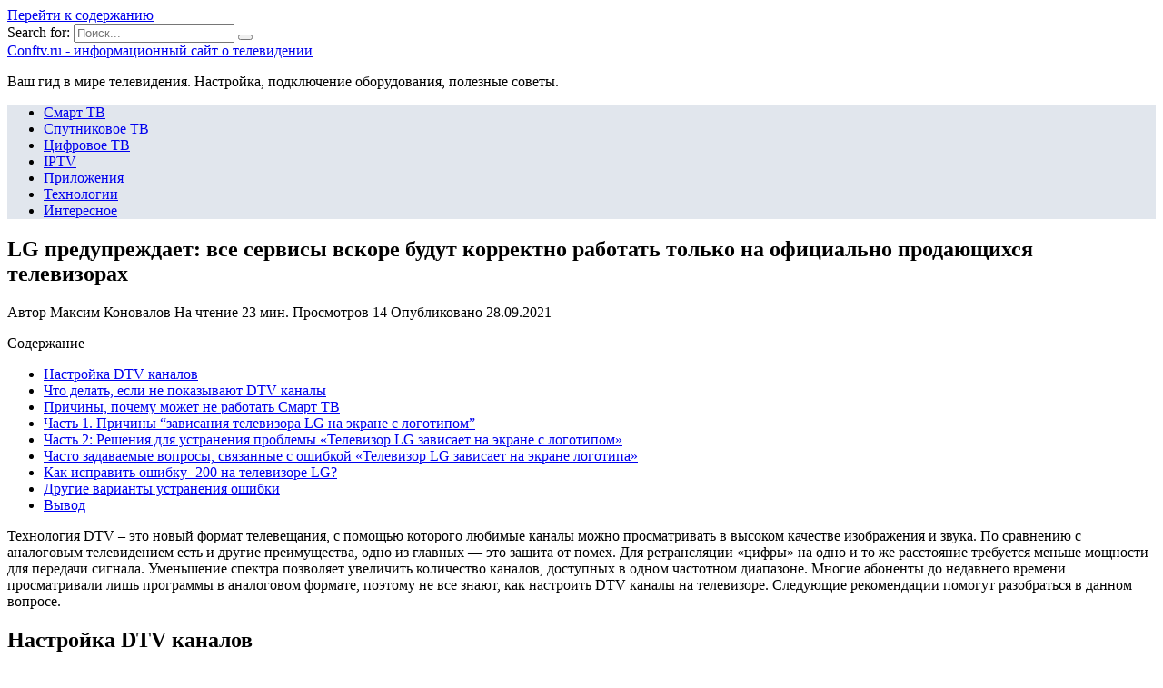

--- FILE ---
content_type: text/html; charset=UTF-8
request_url: https://conftv.ru/iptv/lg-preduprezhdaet-vse-servisy-vskore-budut-korrektno-rabotat-tolko-na-ofitsialno-prodayushhihsya-televizorah
body_size: 34954
content:
<!doctype html>
<html lang="ru-RU">
<head>
	<meta charset="UTF-8">
	<meta name="viewport" content="width=device-width, initial-scale=1">

	<meta name='robots' content='index, follow, max-image-preview:large, max-snippet:-1, max-video-preview:-1' />

	<!-- This site is optimized with the Yoast SEO plugin v18.7 - https://yoast.com/wordpress/plugins/seo/ -->
	<title>Ресивер «Триколор» не сохраняет каналы: в чем причина неполадки и как исправить ситуацию?</title>
	<meta name="description" content="Технология DTV – это новый формат телевещания, с помощью которого любимые каналы можно просматривать в высоком качестве изображения и звука. По сравнению" />
	<link rel="canonical" href="https://conftv.ru/iptv/lg-preduprezhdaet-vse-servisy-vskore-budut-korrektno-rabotat-tolko-na-ofitsialno-prodayushhihsya-televizorah" />
	<meta name="twitter:label1" content="Примерное время для чтения" />
	<meta name="twitter:data1" content="1 минута" />
	<script type="application/ld+json" class="yoast-schema-graph">{"@context":"https://schema.org","@graph":[{"@type":"WebSite","@id":"https://conftv.ru/#website","url":"https://conftv.ru/","name":"Сonftv.ru - информационный сайт о телевидении","description":"Ваш гид в мире телевидения. Настройка, подключение оборудования, полезные советы.","potentialAction":[{"@type":"SearchAction","target":{"@type":"EntryPoint","urlTemplate":"https://conftv.ru/?s={search_term_string}"},"query-input":"required name=search_term_string"}],"inLanguage":"ru-RU"},{"@type":"ImageObject","inLanguage":"ru-RU","@id":"https://conftv.ru/iptv/lg-preduprezhdaet-vse-servisy-vskore-budut-korrektno-rabotat-tolko-na-ofitsialno-prodayushhihsya-televizorah#primaryimage","url":"https://conftv.ru/wp-content/uploads/2021/09/pp_image_6754_14auyvscwtkak-nastroit-dtv-kanaly-na-televizore-2.jpg","contentUrl":"https://conftv.ru/wp-content/uploads/2021/09/pp_image_6754_14auyvscwtkak-nastroit-dtv-kanaly-na-televizore-2.jpg","width":673,"height":453},{"@type":"WebPage","@id":"https://conftv.ru/iptv/lg-preduprezhdaet-vse-servisy-vskore-budut-korrektno-rabotat-tolko-na-ofitsialno-prodayushhihsya-televizorah#webpage","url":"https://conftv.ru/iptv/lg-preduprezhdaet-vse-servisy-vskore-budut-korrektno-rabotat-tolko-na-ofitsialno-prodayushhihsya-televizorah","name":"Ресивер «Триколор» не сохраняет каналы: в чем причина неполадки и как исправить ситуацию?","isPartOf":{"@id":"https://conftv.ru/#website"},"primaryImageOfPage":{"@id":"https://conftv.ru/iptv/lg-preduprezhdaet-vse-servisy-vskore-budut-korrektno-rabotat-tolko-na-ofitsialno-prodayushhihsya-televizorah#primaryimage"},"datePublished":"2021-09-28T18:12:25+00:00","dateModified":"2021-09-28T18:12:25+00:00","author":{"@id":""},"description":"Технология DTV – это новый формат телевещания, с помощью которого любимые каналы можно просматривать в высоком качестве изображения и звука. По сравнению","breadcrumb":{"@id":"https://conftv.ru/iptv/lg-preduprezhdaet-vse-servisy-vskore-budut-korrektno-rabotat-tolko-na-ofitsialno-prodayushhihsya-televizorah#breadcrumb"},"inLanguage":"ru-RU","potentialAction":[{"@type":"ReadAction","target":["https://conftv.ru/iptv/lg-preduprezhdaet-vse-servisy-vskore-budut-korrektno-rabotat-tolko-na-ofitsialno-prodayushhihsya-televizorah"]}]},{"@type":"BreadcrumbList","@id":"https://conftv.ru/iptv/lg-preduprezhdaet-vse-servisy-vskore-budut-korrektno-rabotat-tolko-na-ofitsialno-prodayushhihsya-televizorah#breadcrumb","itemListElement":[{"@type":"ListItem","position":1,"name":"Главная страница","item":"https://conftv.ru/"},{"@type":"ListItem","position":2,"name":"LG предупреждает: все сервисы вскоре будут корректно работать только на официально продающихся телевизорах"}]}]}</script>
	<!-- / Yoast SEO plugin. -->


<link rel='dns-prefetch' href='//fonts.googleapis.com' />
<link href='https://fonts.gstatic.com' crossorigin rel='preconnect' />
<link rel="alternate" type="application/rss+xml" title="Сonftv.ru - информационный сайт о телевидении &raquo; Лента комментариев к &laquo;LG предупреждает: все сервисы вскоре будут корректно работать только на официально продающихся телевизорах&raquo;" href="https://conftv.ru/iptv/lg-preduprezhdaet-vse-servisy-vskore-budut-korrektno-rabotat-tolko-na-ofitsialno-prodayushhihsya-televizorah/feed" />
<style type="text/css">
img.wp-smiley,
img.emoji {
	display: inline !important;
	border: none !important;
	box-shadow: none !important;
	height: 1em !important;
	width: 1em !important;
	margin: 0 .07em !important;
	vertical-align: -0.1em !important;
	background: none !important;
	padding: 0 !important;
}
</style>
	<link rel='stylesheet' id='wp-block-library-css'  href='https://conftv.ru/wp-includes/css/dist/block-library/style.min.css?ver=5.8.2'  media='all' />
<style id='wp-block-library-theme-inline-css' type='text/css'>
#start-resizable-editor-section{display:none}.wp-block-audio figcaption{color:#555;font-size:13px;text-align:center}.is-dark-theme .wp-block-audio figcaption{color:hsla(0,0%,100%,.65)}.wp-block-code{font-family:Menlo,Consolas,monaco,monospace;color:#1e1e1e;padding:.8em 1em;border:1px solid #ddd;border-radius:4px}.wp-block-embed figcaption{color:#555;font-size:13px;text-align:center}.is-dark-theme .wp-block-embed figcaption{color:hsla(0,0%,100%,.65)}.blocks-gallery-caption{color:#555;font-size:13px;text-align:center}.is-dark-theme .blocks-gallery-caption{color:hsla(0,0%,100%,.65)}.wp-block-image figcaption{color:#555;font-size:13px;text-align:center}.is-dark-theme .wp-block-image figcaption{color:hsla(0,0%,100%,.65)}.wp-block-pullquote{border-top:4px solid;border-bottom:4px solid;margin-bottom:1.75em;color:currentColor}.wp-block-pullquote__citation,.wp-block-pullquote cite,.wp-block-pullquote footer{color:currentColor;text-transform:uppercase;font-size:.8125em;font-style:normal}.wp-block-quote{border-left:.25em solid;margin:0 0 1.75em;padding-left:1em}.wp-block-quote cite,.wp-block-quote footer{color:currentColor;font-size:.8125em;position:relative;font-style:normal}.wp-block-quote.has-text-align-right{border-left:none;border-right:.25em solid;padding-left:0;padding-right:1em}.wp-block-quote.has-text-align-center{border:none;padding-left:0}.wp-block-quote.is-large,.wp-block-quote.is-style-large{border:none}.wp-block-search .wp-block-search__label{font-weight:700}.wp-block-group.has-background{padding:1.25em 2.375em;margin-top:0;margin-bottom:0}.wp-block-separator{border:none;border-bottom:2px solid;margin-left:auto;margin-right:auto;opacity:.4}.wp-block-separator:not(.is-style-wide):not(.is-style-dots){width:100px}.wp-block-separator.has-background:not(.is-style-dots){border-bottom:none;height:1px}.wp-block-separator.has-background:not(.is-style-wide):not(.is-style-dots){height:2px}.wp-block-table thead{border-bottom:3px solid}.wp-block-table tfoot{border-top:3px solid}.wp-block-table td,.wp-block-table th{padding:.5em;border:1px solid;word-break:normal}.wp-block-table figcaption{color:#555;font-size:13px;text-align:center}.is-dark-theme .wp-block-table figcaption{color:hsla(0,0%,100%,.65)}.wp-block-video figcaption{color:#555;font-size:13px;text-align:center}.is-dark-theme .wp-block-video figcaption{color:hsla(0,0%,100%,.65)}.wp-block-template-part.has-background{padding:1.25em 2.375em;margin-top:0;margin-bottom:0}#end-resizable-editor-section{display:none}
</style>
<link data-minify="1" rel='stylesheet' id='simple-sitemap-css-css'  href='https://conftv.ru/wp-content/cache/min/1/wp-content/plugins/simple-sitemap/lib/assets/css/simple-sitemap-fe48a0b439bab2dc013fa05724e1668e.css'  media='all' />
<link data-minify="1" rel='stylesheet' id='style-autors_webnavoz-css'  href='https://conftv.ru/wp-content/cache/min/1/wp-content/plugins/autors-by-webnavoz/css/autors-style-26f5a4c67a9a4ea214cfd90fca577556.css'  media='all' />
<link data-minify="1" rel='stylesheet' id='mihdan-lite-youtube-embed-css'  href='https://conftv.ru/wp-content/cache/min/1/wp-content/plugins/mihdan-lite-youtube-embed/assets/dist/css/frontend-a1194b3ecee92d42a911adf275a7aab5.css'  media='all' />
<link data-minify="1" rel='stylesheet' id='multiperelink_css-css'  href='https://conftv.ru/wp-content/cache/min/1/wp-content/plugins/multi-perelink/css/multi-perelink-27c99454c682ac25df1b47f77c1f6ca8.css'  media='all' />
<link data-minify="1" rel='stylesheet' id='pp_shortcodes_css-css'  href='https://conftv.ru/wp-content/cache/min/1/wp-content/plugins/picassowp/css/pp_shortcodes-e32893bb44c97c2f26ddc18e60371c5d.css'  media='all' />
<link data-minify="1" rel='stylesheet' id='flexslider-css'  href='https://conftv.ru/wp-content/cache/min/1/wp-content/plugins/picassowp/css/flexslider-12eb2032af3c3c965d1787a68ba6c7d9.css'  media='all' />
<link data-minify="1" rel='stylesheet' id='widgetopts-styles-css'  href='https://conftv.ru/wp-content/cache/min/1/wp-content/plugins/widget-options/assets/css/widget-options-550abf6c9c5ef2131a074f0bd8fded2a.css'  media='all' />
<link data-minify="1" rel='stylesheet' id='wp-polls-css'  href='https://conftv.ru/wp-content/cache/min/1/wp-content/plugins/wp-polls/polls-css-a5d585cc4ae5886286a19f9c53d3a0a1.css'  media='all' />
<style id='wp-polls-inline-css' type='text/css'>
.wp-polls .pollbar {
	margin: 1px;
	font-size: 6px;
	line-height: 8px;
	height: 8px;
	background-image: url('https://conftv.ru/wp-content/plugins/wp-polls/images/default/pollbg.gif');
	border: 1px solid #c8c8c8;
}

</style>
<link data-minify="1" rel='stylesheet' id='wp-postratings-css'  href='https://conftv.ru/wp-content/cache/min/1/wp-content/plugins/wp-postratings/css/postratings-css-c90a0737a00801ed7d39eb277aca5321.css'  media='all' />
<link rel='stylesheet' id='google-fonts-css'  href='https://fonts.googleapis.com/css?family=Montserrat%3A400%2C400i%2C700&#038;subset=cyrillic&#038;display=swap&#038;ver=5.8.2'  media='all' />
<link data-minify="1" rel='stylesheet' id='reboot-style-css'  href='https://conftv.ru/wp-content/cache/min/1/wp-content/themes/reboot/assets/css/style.min-c67d22fa77fb69c51243e0daeb8afbfd.css'  media='all' />
<link rel='stylesheet' id='fancybox-css'  href='https://conftv.ru/wp-content/plugins/easy-fancybox/css/jquery.fancybox.min.css?ver=1.3.24'  media='screen' />
<link data-minify="1" rel='stylesheet' id='reboot-style-child-css'  href='https://conftv.ru/wp-content/cache/min/1/wp-content/themes/reboot_child/style-33f69e816ec322215f3022e707f162e9.css'  media='all' />
<script  src='https://conftv.ru/wp-includes/js/jquery/jquery.min.js?ver=3.6.0' id='jquery-core-js'></script>
<script  src='https://conftv.ru/wp-includes/js/jquery/jquery-migrate.min.js?ver=3.3.2' id='jquery-migrate-js' defer></script>
<link rel="https://api.w.org/" href="https://conftv.ru/wp-json/" /><link rel="alternate" type="application/json" href="https://conftv.ru/wp-json/wp/v2/posts/2017" /><link rel="EditURI" type="application/rsd+xml" title="RSD" href="https://conftv.ru/xmlrpc.php?rsd" />
<link rel="wlwmanifest" type="application/wlwmanifest+xml" href="https://conftv.ru/wp-includes/wlwmanifest.xml" /> 
<meta name="generator" content="WordPress 5.8.2" />
<link rel='shortlink' href='https://conftv.ru/?p=2017' />
<link rel="alternate" type="application/json+oembed" href="https://conftv.ru/wp-json/oembed/1.0/embed?url=https%3A%2F%2Fconftv.ru%2Fiptv%2Flg-preduprezhdaet-vse-servisy-vskore-budut-korrektno-rabotat-tolko-na-ofitsialno-prodayushhihsya-televizorah" />
<link rel="alternate" type="text/xml+oembed" href="https://conftv.ru/wp-json/oembed/1.0/embed?url=https%3A%2F%2Fconftv.ru%2Fiptv%2Flg-preduprezhdaet-vse-servisy-vskore-budut-korrektno-rabotat-tolko-na-ofitsialno-prodayushhihsya-televizorah&#038;format=xml" />
<style type="text/css">#webnavoz_button_style2_main{background-color:#eee}#webnavoz_button_style2_counter{color:rgba(0, 0, 0, 0.84)}#webnavoz_button_style2_up svg{fill:rgba(0, 0, 0, 0.84)}</style><script type="text/javascript">jQuery(document).ready(function($){var webnavoz_button_html='<div id="webnavoz_button_style2_main" class="webnavoz_button_action_up"><div id="webnavoz_button_style2_up"><!DOCTYPE svg PUBLIC "-//W3C//DTD SVG 1.1//EN" "http://www.w3.org/Graphics/SVG/1.1/DTD/svg11.dtd"> <svg version="1.1" id="Capa_1" xmlns="http://www.w3.org/2000/svg" xmlns:xlink="http://www.w3.org/1999/xlink" x="0px" y="0px" width="306px" height="306px" viewBox="0 0 306 306" style="enable-background:new 0 0 306 306;" xml:space="preserve"> <g> <g id="keyboard-arrow-up"> <polygon points="35.7,247.35 153,130.05 270.3,247.35 306,211.65 153,58.65 0,211.65 		"/> </g> </g> <g> </g> <g> </g> <g> </g> <g> </g> <g> </g> <g> </g> <g> </g> <g> </g> <g> </g> <g> </g> <g> </g> <g> </g> <g> </g> <g> </g> <g> </g> </svg> </div><div id="webnavoz_button_style2_counter"><span class="webnavoz_button_action_perc"></span>%</div></div>';$('body').append(webnavoz_button_html);});</script>
    <style>::selection, .card-slider__category, .card-slider-container .swiper-pagination-bullet-active, .post-card--grid .post-card__thumbnail:before, .post-card:not(.post-card--small) .post-card__thumbnail a:before, .post-card:not(.post-card--small) .post-card__category,  .post-box--high .post-box__category span, .post-box--wide .post-box__category span, .page-separator, .pagination .nav-links .page-numbers:not(.dots):not(.current):before, .btn, .btn-primary:hover, .btn-primary:not(:disabled):not(.disabled).active, .btn-primary:not(:disabled):not(.disabled):active, .show>.btn-primary.dropdown-toggle, .comment-respond .form-submit input, .page-links__item{background-color:#1e73be}.entry-image--big .entry-image__body .post-card__category a, .home-text ul:not([class])>li:before, .page-content ul:not([class])>li:before, .taxonomy-description ul:not([class])>li:before, .widget-area .widget_categories ul.menu li a:before, .widget-area .widget_categories ul.menu li span:before, .widget-area .widget_categories>ul li a:before, .widget-area .widget_categories>ul li span:before, .widget-area .widget_nav_menu ul.menu li a:before, .widget-area .widget_nav_menu ul.menu li span:before, .widget-area .widget_nav_menu>ul li a:before, .widget-area .widget_nav_menu>ul li span:before, .page-links .page-numbers:not(.dots):not(.current):before, .page-links .post-page-numbers:not(.dots):not(.current):before, .pagination .nav-links .page-numbers:not(.dots):not(.current):before, .pagination .nav-links .post-page-numbers:not(.dots):not(.current):before, .entry-image--full .entry-image__body .post-card__category a, .entry-image--fullscreen .entry-image__body .post-card__category a, .entry-image--wide .entry-image__body .post-card__category a{background-color:#1e73be}.comment-respond input:focus, select:focus, textarea:focus, .post-card--grid.post-card--thumbnail-no, .post-card--standard:after, .post-card--related.post-card--thumbnail-no:hover, .spoiler-box, .btn-primary, .btn-primary:hover, .btn-primary:not(:disabled):not(.disabled).active, .btn-primary:not(:disabled):not(.disabled):active, .show>.btn-primary.dropdown-toggle, .inp:focus, .entry-tag:focus, .entry-tag:hover, .search-screen .search-form .search-field:focus, .entry-content ul:not([class])>li:before, .text-content ul:not([class])>li:before, .entry-content blockquote,
        .input:focus, input[type=color]:focus, input[type=date]:focus, input[type=datetime-local]:focus, input[type=datetime]:focus, input[type=email]:focus, input[type=month]:focus, input[type=number]:focus, input[type=password]:focus, input[type=range]:focus, input[type=search]:focus, input[type=tel]:focus, input[type=text]:focus, input[type=time]:focus, input[type=url]:focus, input[type=week]:focus, select:focus, textarea:focus{border-color:#1e73be !important}.post-card--grid a:hover, .post-card--small .post-card__category, .post-card__author:before, .post-card__comments:before, .post-card__date:before, .post-card__like:before, .post-card__views:before, .entry-author:before, .entry-date:before, .entry-time:before, .entry-views:before, .entry-content ol:not([class])>li:before, .text-content ol:not([class])>li:before, .entry-content blockquote:before, .spoiler-box__title:after, .search-icon:hover:before, .search-form .search-submit:hover:before, .star-rating-item.hover,
        .comment-list .bypostauthor>.comment-body .comment-author:after,
        .breadcrumb a, .breadcrumb span,
        .search-screen .search-form .search-submit:before, 
        .star-rating--score-1:not(.hover) .star-rating-item:nth-child(1),
        .star-rating--score-2:not(.hover) .star-rating-item:nth-child(1), .star-rating--score-2:not(.hover) .star-rating-item:nth-child(2),
        .star-rating--score-3:not(.hover) .star-rating-item:nth-child(1), .star-rating--score-3:not(.hover) .star-rating-item:nth-child(2), .star-rating--score-3:not(.hover) .star-rating-item:nth-child(3),
        .star-rating--score-4:not(.hover) .star-rating-item:nth-child(1), .star-rating--score-4:not(.hover) .star-rating-item:nth-child(2), .star-rating--score-4:not(.hover) .star-rating-item:nth-child(3), .star-rating--score-4:not(.hover) .star-rating-item:nth-child(4),
        .star-rating--score-5:not(.hover) .star-rating-item:nth-child(1), .star-rating--score-5:not(.hover) .star-rating-item:nth-child(2), .star-rating--score-5:not(.hover) .star-rating-item:nth-child(3), .star-rating--score-5:not(.hover) .star-rating-item:nth-child(4), .star-rating--score-5:not(.hover) .star-rating-item:nth-child(5){color:#1e73be}a:hover, a:focus, a:active, .spanlink:hover, .top-menu ul li>span:hover, .main-navigation ul li a:hover, .main-navigation ul li span:hover, .footer-navigation ul li a:hover, .footer-navigation ul li span:hover, .comment-reply-link:hover, .pseudo-link:hover, .child-categories ul li a:hover{color:#1e73be}.top-menu>ul>li>a:before, .top-menu>ul>li>span:before{background:#1e73be}.child-categories ul li a:hover, .post-box--no-thumb a:hover{border-color:#1e73be}.post-box--card:hover{box-shadow: inset 0 0 0 1px #1e73be}.post-box--card:hover{-webkit-box-shadow: inset 0 0 0 1px #1e73be}.main-navigation, .main-navigation ul li .sub-menu li, .main-navigation ul li.menu-item-has-children:before, .footer-navigation, .footer-navigation ul li .sub-menu li, .footer-navigation ul li.menu-item-has-children:before{background-color:#e1e6ed}</style>
<link rel="icon" href="https://conftv.ru/wp-content/uploads/2020/08/cropped-favicon-1-32x32.jpg" sizes="32x32" />
<link rel="icon" href="https://conftv.ru/wp-content/uploads/2020/08/cropped-favicon-1-192x192.jpg" sizes="192x192" />
<link rel="apple-touch-icon" href="https://conftv.ru/wp-content/uploads/2020/08/cropped-favicon-1-180x180.jpg" />
<meta name="msapplication-TileImage" content="https://conftv.ru/wp-content/uploads/2020/08/cropped-favicon-1-270x270.jpg" />
		<style type="text/css" id="wp-custom-css">
			@font-face {
font-display: swap;
}

.card-slider__image {
opacity: 0.4;
}

.site {
	overflow: visible;
}
#secondary {
	display: flex;
	align-items: stretch;
}
#secondary > div {
	width: 100%;
}
#secondary .widget_text.sticky {
	position: sticky;
	top: 10px;
}

.card-slider-container {
	margin-top: 10px;
}

article img {
clear: both;
display: block;
}		</style>
		<noscript><style id="rocket-lazyload-nojs-css">.rll-youtube-player, [data-lazy-src]{display:none !important;}</style></noscript>    <meta name="yandex-verification" content="f299046360b0ae7e" /></head>

<body class="post-template-default single single-post postid-2017 single-format-standard wp-embed-responsive sidebar-right">



<div id="page" class="site">
    <a class="skip-link screen-reader-text" href="#content">Перейти к содержанию</a>

    <div class="search-screen-overlay js-search-screen-overlay"></div>
    <div class="search-screen js-search-screen">
        
<form role="search" method="get" class="search-form" action="https://conftv.ru/">
    <label>
        <span class="screen-reader-text">Search for:</span>
        <input type="search" class="search-field" placeholder="Поиск..." value="" name="s">
    </label>
    <button type="submit" class="search-submit"></button>
</form>    </div>

    

<header id="masthead" class="site-header full" itemscope itemtype="http://schema.org/WPHeader">
    <div class="site-header-inner fixed">

        <div class="humburger js-humburger"><span></span><span></span><span></span></div>

        
<div class="site-branding">

    <div class="site-branding__body"><div class="site-title"><a href="https://conftv.ru/">Сonftv.ru - информационный сайт о телевидении</a></div><p class="site-description">Ваш гид в мире телевидения. Настройка, подключение оборудования, полезные советы.</p></div></div><!-- .site-branding -->                <div class="header-search">
                    <span class="search-icon js-search-icon"></span>
                </div>
            
    </div>
</header><!-- #masthead -->


    
    
    <nav id="site-navigation" class="main-navigation full">
        <div class="main-navigation-inner fixed">
            <div class="menu-top_menu-container"><ul id="header_menu" class="menu"><li id="menu-item-357" class="menu-item menu-item-type-taxonomy menu-item-object-category menu-item-357"><a href="https://conftv.ru/smart-tv">Смарт ТВ</a></li>
<li id="menu-item-358" class="menu-item menu-item-type-taxonomy menu-item-object-category menu-item-358"><a href="https://conftv.ru/sputnikovoe-tv">Спутниковое ТВ</a></li>
<li id="menu-item-360" class="menu-item menu-item-type-taxonomy menu-item-object-category menu-item-360"><a href="https://conftv.ru/tsifrovoe-tv">Цифровое ТВ</a></li>
<li id="menu-item-355" class="menu-item menu-item-type-taxonomy menu-item-object-category current-post-ancestor current-menu-parent current-post-parent menu-item-355"><a href="https://conftv.ru/iptv">IPTV</a></li>
<li id="menu-item-356" class="menu-item menu-item-type-taxonomy menu-item-object-category menu-item-356"><a href="https://conftv.ru/prilozheniya">Приложения</a></li>
<li id="menu-item-359" class="menu-item menu-item-type-taxonomy menu-item-object-category menu-item-359"><a href="https://conftv.ru/tehnologii">Технологии</a></li>
<li id="menu-item-252" class="menu-item menu-item-type-taxonomy menu-item-object-category menu-item-252"><a href="https://conftv.ru/interesnoe">Интересное</a></li>
</ul></div>        </div>
    </nav><!-- #site-navigation -->

    

    <div class="mobile-menu-placeholder js-mobile-menu-placeholder"></div>
    
	
    <div id="content" class="site-content fixed">

        
        <div class="site-content-inner">
    
        
        <div id="primary" class="content-area" itemscope itemtype="http://schema.org/Article">
            <main id="main" class="site-main article-card">

                
<article id="post-2017" class="article-post post-2017 post type-post status-publish format-standard has-post-thumbnail  category-iptv">

    
        
                                <h1 class="entry-title" itemprop="headline">LG предупреждает: все сервисы вскоре будут корректно работать только на официально продающихся телевизорах</h1>
                    
        
        
    
            <div class="entry-meta">
            <span class="entry-author" itemprop="author"><span class="entry-label">Автор</span> Максим Коновалов</span>            <span class="entry-time"><span class="entry-label">На чтение</span> 23 мин.</span>            <span class="entry-views"><span class="entry-label">Просмотров</span> <span class="js-views-count" data-post_id="2017">14</span></span>            <span class="entry-date"><span class="entry-label">Опубликовано</span> <time itemprop="datePublished" datetime="2021-09-28">28.09.2021</time></span>
                    </div>
    
    
    <div class="entry-content" itemprop="articleBody">
        <div id="toc_container" class="no_bullets"><p class="toc_title">Содержание</p><ul class="toc_list"><li><a href="#_DTV">Настройка DTV каналов</a></li><li><a href="#___DTV">Что делать, если не показывают DTV каналы</a></li><li><a href="#i">Причины, почему может не работать Смарт ТВ</a></li><li><a href="#_1__LG">Часть 1. Причины “зависания телевизора LG на экране с логотипом”</a></li><li><a href="#_2___LG">Часть 2: Решения для устранения проблемы «Телевизор LG зависает на экране с логотипом»</a></li><li><a href="#____LG">Часто задаваемые вопросы, связанные с ошибкой «Телевизор LG зависает на экране логотипа»</a></li><li><a href="#__-200__LG">Как исправить ошибку -200 на телевизоре LG?</a></li><li><a href="#i-2">Другие варианты устранения ошибки</a></li><li><a href="#i-3">Вывод</a></li></ul></div>
<!--start_content--><p>Технология DTV – это новый формат телевещания, с помощью которого любимые каналы можно просматривать в высоком качестве изображения и звука. По сравнению с аналоговым телевидением есть и другие преимущества, одно из главных — это защита от помех. Для ретрансляции «цифры» на одно и то же расстояние требуется меньше мощности для передачи сигнала. Уменьшение спектра позволяет увеличить количество каналов, доступных в одном частотном диапазоне. Многие абоненты до недавнего времени просматривали лишь программы в аналоговом формате, поэтому не все знают, как настроить DTV каналы на телевизоре. Следующие рекомендации помогут разобраться в данном вопросе.</p>
<h2><span id="_DTV">Настройка DTV каналов</span></h2>
<p>В зависимости от марки и модели ТВ-приемника настройка частот цифрового вещания может несколько отличаться, но общий принцип остается одинаковым. Владельцам современных телевизоров не нужно приобретать дополнительное оборудование, в том числе и антенну, если есть дециметровое устройство.</p>
<p><span><img src="data:image/svg+xml,%3Csvg%20xmlns='http://www.w3.org/2000/svg'%20viewBox='0%200%200%200'%3E%3C/svg%3E" alt="image" data-lazy-src="http://conftv.ru/wp-content/uploads/2021/09/pp_image_6753_3ac5d9n4vtkak-nastroit-dtv-kanaly-na-televizore-1.jpg"><noscript><img src="http://conftv.ru/wp-content/uploads/2021/09/pp_image_6753_3ac5d9n4vtkak-nastroit-dtv-kanaly-na-televizore-1.jpg" alt="image"></noscript> </span></p>
<p>После подключения антенны к ресиверу можно приступать к поиску цифровых каналов. Рассмотрим данный процесс на примере телевизоров Samsung:</p>
<ol>
<li>Необходимо зайти в главное Меню настроек и выбрать пункт «Трансляция».</li>
<li>Следующий шаг — выбор команды «Автоматический поиск».</li>
<li>После нажатия на кнопку «Пуск» устройство начнет поиск доступных программ.</li>
<li>Потребуется выбрать источник сигнала из вариантов «Антенна» и «Кабель». Последний пункт подходит для тех, кто подключен к какому-либо провайдеру кабельного телевидения.</li>
<li>После выбора антенны будут предложены подкаталоги телепрограмм, рекомендуется выбрать тот, в котором указаны цифровые каналы.</li>
<li>Запустить режим «Сканирование».</li>
</ol>
<p><span><img src="data:image/svg+xml,%3Csvg%20xmlns='http://www.w3.org/2000/svg'%20viewBox='0%200%200%200'%3E%3C/svg%3E" alt="image" data-lazy-src="http://conftv.ru/wp-content/uploads/2021/09/pp_image_6754_14auyvscwtkak-nastroit-dtv-kanaly-na-televizore-2.jpg"><noscript><img src="http://conftv.ru/wp-content/uploads/2021/09/pp_image_6754_14auyvscwtkak-nastroit-dtv-kanaly-na-televizore-2.jpg" alt="image"></noscript> </span></p>
<p>Настройка цифрового ТВ на ресивере выполняется двумя способами: посредством автоматического или ручного поиска. В первом случае пользователь должен приложить минимум усилий и потратить немного времени. Если автоматический поиск не принес результата, рекомендуется найти доступные каналы вручную.</p>
<p>Далее будет показано, как это сделать на примере ТВ-приемников LG:</p>
<ol>
<li>На пульте ДУ необходимо нажать кнопку «Settings».</li>
<li>В открывшемся окне выбрать пункт «Каналы» и активировать команду «Ручной поиск».</li>
<li>В новом окне в первой строке потребуется указать параметр «Цифровое ТВ».</li>
<li>Указать частоту и номер канала, соответствующие конкретному региону.</li>
<li>Откроется окно, в котором отобразятся две шкалы. Одна их низ расскажет об уровне сигнала, а вторая — о качестве.</li>
<li>Чтобы запустить поиск каналов, нужно нажать на кнопку «Добавить».</li>
<li>Появятся телеканалы одного из мультиплексов. Для добавления второго пакета следует произвести аналогичные действия.</li>
</ol>
<p>После завершения процесса рекомендуется сохранить полученный результат, иначе после нового запуска ТВ придется повторно выполнять описанные выше манипуляции.</p>
<h2><span id="___DTV">Что делать, если не показывают DTV каналы</span></h2>
<p>Если после автоматического поиска не показывают DTV каналы, возможно, в процессе настройки были допущены ошибки. Современный телевизор обладает большим количеством функциональных возможностей, поэтому причины могут быть разные. Для начала рекомендуется проверить антенну. С ней часто связаны следующие проблемы:</p>
<ul>
<li>Установлена неправильная приемная конструкция (устройства, работающие в диапазоне МВ, для приема «цифры» не подходят).</li>
<li>Конструкция установлена и размещена некорректным образом. Ее вектор должен быть направлен как можно более точно в сторону станции вещания.</li>
</ul>
<p>Если телевизор не находит каналы DTV или доступных каналов слишком мало, можно предпринять еще несколько шагов:</p><div class="perelink-block"><style>
</style>
<ul class="related_link"><li><div class="img"><a href="https://conftv.ru/smart-tv/proshivka-televizora-philips-vse-nyuansy"><img src="data:image/svg+xml,%3Csvg%20xmlns='http://www.w3.org/2000/svg'%20viewBox='0%200%200%200'%3E%3C/svg%3E" style="width:150px; height:95px;" data-lazy-src="https://conftv.ru/wp-content/uploads/2021/09/pp_image_5539_belcc5d1mtWhatsApp20Image202020-08-2120at2016.09.39-150x95.jpeg" /><noscript><img src="https://conftv.ru/wp-content/uploads/2021/09/pp_image_5539_belcc5d1mtWhatsApp20Image202020-08-2120at2016.09.39-150x95.jpeg" style="width:150px; height:95px;" /></noscript>
</a></div>
<div class="txt">
<div class="label">Читайте также:</div>
<div class="value"><a href="https://conftv.ru/smart-tv/proshivka-televizora-philips-vse-nyuansy">Прошивка телевизора Philips — все нюансы</a></div>
</div></li></ul></div>
<ol>
<li>Произвести поиск в ручном режиме, самостоятельно добавляя нужные частоты.</li>
<li>Переустановить программное обеспечение приставки.</li>
<li>Сбросить настройки до заводских и заново произвести автоматический поиск.</li>
<li>Проверить, как работает декодер в случае подключения к другим ТВ-приемникам. Это поможет выявить, кроется причина в антенне или другом устройстве.</li>
</ol>
<p>В некоторых случаях цифровое ТВ не работает из-за неправильных настроек. Рекомендуется открыть вкладку «Страна», из предложенных вариантов выбрать «Другое».</p>
<p>В некоторых случаях на экране не отображаются каналы по причине поврежденного или неправильно подсоединенного кабеля. Рекомендуется также внимательно рассмотреть штекеры и места соединений. Если причина кроется в неисправности приставки, ее можно выявить несколькими способами. Проще найти такое же устройство у знакомых и подключить к своему приемнику.</p>
<blockquote>
<p>Также рекомендуется обратить внимание на светодиодный индикатор ресивера. Если светодиод не горит или светится тускло, значит, проблема в декодере.</p>
</blockquote>
<p>Иногда настройки могут самопроизвольно сброситься до заводского состояния. Если еще вчера пользователь наслаждался просмотром любимых передач, а на следующий день на экране отображается надпись «Нет сигнала», возможно, случился сброс настроек. В этом случае нужно заново запустить автоматический или ручной поиск каналов.</p>
<p>В редких случаях прекращение трансляции связано с профилактическими работами, поэтому не стоит исключать и подобную ситуацию. Лучше всего связаться со службой поддержки провайдера и выяснить, не связано ли прекращение трансляции с техническими работами.</p>
<p>Телевидению трудно конкурировать с Интернетом по части разнообразия видеоконтента, это известный факт. Но ситуацию уравновешивает сервис Смарт ТВ – он фактически позволяет использовать телевизор для интернет-серфинга. Процесс его подключения несложен, нужно лишь интернет-соединение и минимум усилий для настройки. Но иногда появляется проблема – не работает Смарт ТВ, чему причиной может быть несколько факторов.</p>
<p> <span>Содержание</span></p>
<h2><span id="i">Причины, почему может не работать Смарт ТВ</span></h2>
<p>Smart TV – стабильный сервис, обычно сбои в его работе легко устранить при правильной диагностике. Прежде чем перейти к ней, стоит проверить, есть ли Интернет в принципе. Вполне вероятно, что Wi-Fi роутер перестал раздавать сигнал, из-за чего и не удается включить Смарт ТВ. Провести проверку просто – достаточно подключить к роутеру любое другое устройство, смартфон, компьютер или ноутбук. Если им не удалось получить доступ в Интернет, проблема не в телевизоре. В противном случае, нужно переходить к рассмотрению других возможных причин.</p>
<h3>Обязательная перезагрузка</h3>
<p>Если не показывает Смарт ТВ, но Интернет работает, следующий шаг – перезагрузка. Вполне вероятно, что произошел сбой в памяти, который можно ликвидировать таким образом. Для этого нужно выключить роутер и телевизор, а затем обесточить их. Подождать несколько минут и включить вновь. Если Смарт ТВ загружаться не стал, можно провести очистку памяти приложений, т.е. своеобразную перезагрузку:</p>
<ol>
<li>Войти в Меню.</li>
<li>Открыть раздел «Настройки» или «Конфигурация».</li>
<li>Выбрать «Очистку приложений Интернета».</li>
</ol>
<p>В случае неудачи рекомендуется позвонить провайдеру и сообщить о неполадках. Если есть уверенность, что виной сам телевизор, следует продолжать самостоятельный поиск проблемы.</p><div class="perelink-block"><style>
</style>
<ul class="related_link"><li><div class="img"><a href="https://conftv.ru/tsifrovoe-tv/kak-obnovit-televizor-lg-smart-tv-poshagovaya-instruktsiya"><img src="data:image/svg+xml,%3Csvg%20xmlns='http://www.w3.org/2000/svg'%20viewBox='0%200%200%200'%3E%3C/svg%3E" style="width:150px; height:95px;" data-lazy-src="https://conftv.ru/wp-content/uploads/2021/09/pp_image_3890_x28wzcb21tfotografiya-vklyuchenie-nastroek-na-televziore-lg-150x95.jpg" /><noscript><img src="https://conftv.ru/wp-content/uploads/2021/09/pp_image_3890_x28wzcb21tfotografiya-vklyuchenie-nastroek-na-televziore-lg-150x95.jpg" style="width:150px; height:95px;" /></noscript>
</a></div>
<div class="txt">
<div class="label">Читайте также:</div>
<div class="value"><a href="https://conftv.ru/tsifrovoe-tv/kak-obnovit-televizor-lg-smart-tv-poshagovaya-instruktsiya">Как обновить телевизор LG Smart TV: пошаговая инструкция</a></div>
</div></li></ul></div>
<blockquote><p> Распространено мнение, что при таких ошибках нужно сбрасывать телевизор до заводских настроек.</p></blockquote>
<p>Однако это мера относится к отчаянным – после отката систему придется настраивать заново, ведь удалится все, что создавал пользователь. Перед этой операцией нужно проверить другие возможные варианты.</p>
<h3>Подключение к сети вручную</h3>
<p>Иногда причиной сбоя в работе Смарт ТВ может быть ошибка в идентификации подключения к сети. Для устранения проблемы можно попробовать самостоятельно ввести необходимые данные – их можно узнать из договора с провайдером. Если договор недоступен или утерян, можно позвонить в службу технической поддержки и узнать данные у них.</p>
<p>Для ввода вручную нужно открыть «Настройки» в Меню, затем перейти в раздел «Конфигурация» и подраздел «Настройки сети». Появится окно с несколькими строками – в них и нужно ввести информацию провайдера. После успешного ввода нужно перезапустить Смарт ТВ.</p>
<p>Для телевизоров Самсунг и LG типична следующая проблема: вай-фай роутер работает для всех устройств, кроме телевизора. Временным решением проблемы станет следующее действие: в «Настройках сети» указать значение DNS-сервера «8.8.8.8».</p>
<h3>Обновление прошивки роутера</h3>
<p>Обновление прошивки Смарт ТВ – стандартная процедура, большинство пользователей переводит ее в автоматический режим. Если прошивка устарела, сервис не перестает работать, а выдает сбои в приложениях. Но устареть может другое ПО – роутера, тем самым лишив телевизор подключения к Интернету. Обновить его несложно, важно лишь выяснить модель роутера и следовать несложным инструкциям.</p>
<ol>
<li>Загрузить с Интернета последнюю версию ПО для своей модели роутера.</li>
<li>Подключить устройство к ПК через lan-кабель и открыть его веб-интерфейс.</li>
<li>Перед началом обновления рекомендуется сделать резервное копирование данных – настройки в процессе апгрейда сбросятся до заводских. Для этого нужно открыть путь Дополнительные настройки – Системные инструменты – Резервная копия и восстановление – Резервная копия.</li>
<li>Открыть раздел «Системные инструменты», выбрать пункт «Обновление встроенного ПО».</li>
<li>Если обновление идет из файла, выбрать «Локальное обновление» и указать путь к файлу через кнопку «Обзор». Если обновление будет онлайн, выбрать этот режим.</li>
<li>Нажать на «Обновить» – процесс займет несколько минут.</li>
<li>После завершения нужно проверить результат – для этого в «Системных настройках» проверить версию ПО,</li>
<li>Вручную сделать возврат к заводским настройкам: в пункте 3 последним элементом в цепочке должен быть «Восстановить заводские настройки».</li>
<li>Вернуться к пользовательским настройкам, сохраненным в резервной копии – для этого использовать раздел «Восстановление».</li>
</ol>
<p>Для проведения этой процедуры подключение к Интернету не нужно, требуется только настройка веб-интерфейса роутера на компьютере.</p>
<h3>Проблемы программного обеспечения</h3>
<p>Как отмечалось выше, прошивка может устареть и у телевизора – в этом случае не будут работать некоторые приложения, а другие выдавать частые сбои. Проще всего узнать, появилось ли обновление, можно с самого телевизора. Если по какой-то причине зайти в настройки не удается, можно обновить прошивку через флэшку. Для этого она форматируется для операционной системы телевизора, на нее скачивается файл (не архив!) обновления, затем флэшка вставляется в разъем телевизора и запускается обновление. Гораздо удобнее провести его через настройки самого телевизора. Ниже будет рассмотрен порядок действий для телевизоров Самсунг, если не включается Смарт ТВ на телевизоре.</p>
<ol>
<li>Открыть Меню.</li>
<li>Выбрать раздел «Поддержка».</li>
<li>Щелкнуть на пункт «Обновление ПО». Если он оказался недоступен, обесточить телевизор на несколько минут и попробовать снова.</li>
<li>Выбрать строку «Обновить сейчас» или «Обновить по сети».</li>
<li>Будет проведен поиск новой версии прошивки. Если она будет обнаружена, появится диалоговое окно об ее установке. Подтвердить действие.</li>
<li>Ждать окончания процесса исталляции, затем телевизор выключится и вновь включится.</li>
</ol>
<p>Эта схема подходит для ТВ Самсунга, но и для других марок – LG, например, она идентична. <strong>Важно, чтобы во время обновления телевизор не выключался – это может привести к серьезным сбоям в его работе.</strong></p>
<h3>Сброс настроек до заводских</h3>
<p>Эта процедура приведет к удалению всей пользовательской информации на телевизоре – от настроек цветопередачи до удаления составленных каналов и скачанных приложений. Придется настраивать все заново, поэтому этот метод – последний в списке возможных решений проблемы.</p><div class="perelink-block"><style>
</style>
<ul class="related_link"><li><div class="img"><a href="https://conftv.ru/smart-tv/kak-podklyuchit-i-nastroit-tsifrovoe-televidenie-k-televizoru-vse-platnye-i-besplatnye-sposoby-i-instruktsii"><img src="data:image/svg+xml,%3Csvg%20xmlns='http://www.w3.org/2000/svg'%20viewBox='0%200%200%200'%3E%3C/svg%3E" style="width:150px; height:95px;" data-lazy-src="https://conftv.ru/wp-content/uploads/2021/09/pp_image_4345_ggobrpqp8tstaryi-tv_5-150x95.jpg" /><noscript><img src="https://conftv.ru/wp-content/uploads/2021/09/pp_image_4345_ggobrpqp8tstaryi-tv_5-150x95.jpg" style="width:150px; height:95px;" /></noscript>
</a></div>
<div class="txt">
<div class="label">Читайте также:</div>
<div class="value"><a href="https://conftv.ru/smart-tv/kak-podklyuchit-i-nastroit-tsifrovoe-televidenie-k-televizoru-vse-platnye-i-besplatnye-sposoby-i-instruktsii">Как подключить и настроить цифровое телевидение к телевизору? Все платные и бесплатные способы и инструкции</a></div>
</div></li></ul></div>
<p>Для сброса к заводских настройкам нужно зайти в Меню через  пульт, где выбрать либо пункт «Самодиагностика» и «Сброс» (для Самсунг), либо «Расширенные настройки» и раздел «Общие» (для LG). Для других моделей искать пункт о сбросе нужно в этих же разделах.</p>
<h3>Неисправность роутера</h3>
<p>Выявить эту причину легко – если к роутеру не подключается ни одно устройство, а обновление прошивки не помогло, он неисправен.</p>
<blockquote><p> Идеально для уверенности взять другое устройство и заменить им диагностируемое. Если подключение восстановилось, нужно заменить оборудование.</p></blockquote>
<p>Смарт ТВ широко используется владельцами телевизоров, оно многофункционально и заменяет стандартное телевидение. Мелкие сбои в его работе чаще всего связаны с недостатком памяти, что можно устранить в несколько шагов. Иная ситуация, когда Смарт ТВ перестает работать полностью. В этом случае нужно последовательно проверить все возможные причины – это может быть роутер или сам телевизор.</p>
<p><em>Мой ‘<strong>Телевизор LG завис на экране с логотипом</strong>, ‘и я не знаю, как это исправить. Он работал отлично до последней ночи. Я думаю, что внезапно произошел сбой прошивки. Иногда на короткое время отображается логотип LG, а экран даже становится полностью черным. Вы знаете, как это исправить?</em></p>
<p>Вышеупомянутое является прекрасным примером одной из распространенных проблем, с которыми сталкиваются пользователи телевизоров LG. Эти пользователи могут столкнуться с такими сценариями по разным причинам, и мы рассмотрим их все в этой статье. В дополнение к этому мы раскрываем лучшие исправления для устранения «<strong>Телевизор LG завис на экране с логотипом</strong>»Вопрос. Правда в том, что этот вопрос может быть довольно сложным и серьезным. Это может даже привести к необратимому повреждению вашего телевизора, если вы не решите проблему должным образом. Итак, продолжайте читать и узнайте, как решить эту проблему.</p>
<figure> </figure>
<p>          <span>Часть 1. Причины “зависания телевизора LG на экране с логотипом”</span>          <span>Часть 2: Решения для устранения проблемы «Телевизор LG зависает на экране с логотипом»</span>               <span>Метод 01: попробуйте войти в экран МЕНЮ</span>                <span>Метод 02: отключите и снова подключите телевизор.</span>                <span>Метод 03: принудительно перезагрузите телевизор LG</span>                <span>Метод 04: перезагрузите прошивку</span>                <span>Способ 05: обратитесь в службу поддержки LG.</span>                   <span>Часто задаваемые вопросы, связанные с ошибкой «Телевизор LG зависает на экране логотипа»</span>               <span>В1: Что делать, если телевизор LG завис в демонстрационном режиме, а у меня нет пульта дистанционного управления?</span>                <span>Q2: Как я могу сбросить настройки моего телевизора LG вручную?</span>                <span>В3: Как избавиться от логотипа LG на моем LG Smart TV?</span>                <span>Q4: Можно ли снять заднюю крышку телевизора и починить ее?</span>                <span>Q5: Возможно ли повторное появление сообщения «LG TV завис на экране с логотипом» после его устранения?</span>               </p>
<h2><span id="_1__LG"><span>Часть 1. Причины “зависания телевизора LG на экране с логотипом”</span></span></h2>
<p>Практически все пользователи никогда не знают, что именно происходит, когда их «телевизор LG застревает на экране с логотипом». Как мы все знаем, телевизоры – отличный источник волнения и радости для всех. Телевизоры очень давно стали частью нашей повседневной жизни. Так что, если ваш телевизор LG застрял на экране с логотипом и перестает работать должным образом, все может быть довольно неприятно.</p>
<p>У вас уже есть телевизор LG, и он застрял на главном экране? Если это так, это может быть связано с ошибкой, связанной с прошивкой телевизора. В дополнение к этому, это можно рассматривать как наиболее частую причину этой проблемы. Если вы не обновили прошивку должным образом, это может привести к различным проблемам. И «телевизор LG зависает на экране с логотипом» – одна из самых распространенных среди них. Кроме того, эта проблема может возникать из-за проблем, связанных с системной платой или аппаратным обеспечением. Однако независимо от того, в чем причина, самое важное – это узнать, как исправить проблему. Итак, в следующем разделе нашей статьи мы объясним, как исправить эту проблему.</p>
<p>PS: если вы испытываете проблемы, такие как Телевизор Samsung не подключается к Wi-Fi or iPhone застрял на логотипе AppleВот лучшие решения для вас.</p><div class="perelink-block"><style>
</style>
<ul class="related_link"><li><br />
<b>Warning</b>:  imagejpeg(/var/www/fastuser/data/www/conftv.ru/wp-content/uploads/2021/09/pp_image_2731_srnnx04t9t2ea05cae3a406614df8eb7352b60c1430ecb1deb-113x50.jpg): failed to open stream: Permission denied in <b>/var/www/fastuser/data/www/conftv.ru/wp-includes/class-wp-image-editor.php</b> on line <b>566</b><br />
<div class="img"><a href="https://conftv.ru/tehnologii/pochemu-ne-rabotaet-youtube-na-televizorah-soni-bravia-prichiny-kak-ispravit"><img src="data:image/svg+xml,%3Csvg%20xmlns='http://www.w3.org/2000/svg'%20viewBox='0%200%200%200'%3E%3C/svg%3E" style="width:150px; height:95px;" data-lazy-src="https://conftv.ru/wp-content/uploads/2021/09/pp_image_2731_srnnx04t9t2ea05cae3a406614df8eb7352b60c1430ecb1deb.jpg" /><noscript><img src="https://conftv.ru/wp-content/uploads/2021/09/pp_image_2731_srnnx04t9t2ea05cae3a406614df8eb7352b60c1430ecb1deb.jpg" style="width:150px; height:95px;" /></noscript>
</a></div>
<div class="txt">
<div class="label">Читайте также:</div>
<div class="value"><a href="https://conftv.ru/tehnologii/pochemu-ne-rabotaet-youtube-na-televizorah-soni-bravia-prichiny-kak-ispravit">Почему не работает Youtube на телевизорах Сони Бравиа: причины, как исправить?</a></div>
</div></li></ul></div>
<h2><span id="_2___LG"><span>Часть 2: Решения для устранения проблемы «Телевизор LG зависает на экране с логотипом»</span></span></h2>
<p>В предыдущем разделе мы объяснили основы и возможные причины проблемы «телевизор LG зависает на экране с логотипом». Итак, в этом разделе статьи давайте узнаем о наиболее практичных исправлениях, которые вы можете использовать.</p>
<p>Также посмотрим, как исправить Samsung фиолетовый экран выпуск и Vizio SmartCast не работает без особых усилий.</p>
<h3><span>Метод 01: попробуйте войти в экран МЕНЮ</span></h3>
<p>Самым простым и простым решением, которое вы можете попробовать, является просмотр «<strong>МЕНЮ</strong>”Экран. Во многих случаях это считается довольно частой причиной ошибки «LG TV зависает на экране логотипа». Если есть возможность увидеть экран МЕНЮ, вы можете проверить, есть ли опция с надписью «<strong>Сбросить</strong>” доступен.</p>
<p>Кроме того, давайте узнаем больше о как получить HBO Max на LG Smart TV и как починить Телевизор LG не подключается к Wi-Fi ошибка легко.</p>
<h3><span>Метод 02: отключите и снова подключите телевизор.</span></h3>
<p>Если ваш телевизор включен, просто оставьте его как есть, не выключая. Вместо этого просто отключите телевизор от розетки и оставьте его примерно на 60 секунд. Как только вы это сделаете, вы можете повторно подключить телевизор LG, чтобы увидеть, решена ли проблема.</p>
<h3><span>Метод 03: принудительно перезагрузите телевизор LG</span></h3>
<p>Если у вас возникла проблема «LG TV завис на экране с логотипом», следующее простое решение – принудительная перезагрузка устройства. Для многих это решение отлично сработало, не беспокоя вас больше. Чтобы сделать это правильно, вы должны выполнить шаги, указанные ниже.</p>
<ul>
<li>Просто отключите телевизор LG от главного выключателя.</li>
<li>Как только вы это сделаете, вы можете нажать кнопку питания и удерживать ее около 10 секунд.</li>
<li>Затем вы можете отпустить кнопку питания и снова включить телевизор LG.</li>
<li>Теперь вы можете отпустить кнопку питания и включить ее.</li>
<li>Теперь проверьте, нормально ли работает устройство.</li>
<li>Если по-прежнему отображается ошибка «Телевизор LG завис на экране с логотипом», не волнуйтесь. Просто переходите к следующему шагу и попробуйте исправить ошибку.</li>
</ul>
<h3><span>Метод 04: перезагрузите прошивку</span></h3>
<p>Многие люди не знают, что сообщение «LG TV завис на экране с логотипом» может появиться из-за ошибки прошивки. В некоторых случаях проблема может возникнуть, если прошивка загружается неправильно. Он не будет работать правильно, и вы не сможете увидеть логотип LG на экране. Вместо этого вы увидите только черный экран.</p>
<h3><span>Способ 05: обратитесь в службу поддержки LG.</span></h3>
<p>Если вы все перепробовали, но у вас ничего не вышло, вы ничего не можете сделать, кроме как обратиться в службу поддержки. Обращение к профессиональному специалисту – наиболее подходящий вариант, потому что он может без проблем решить проблему. Кроме того, они предотвратят ухудшение текущего состояния. Мы настоятельно рекомендуем нашим читателям не пытаться починить какие-либо аппаратные компоненты в телевизоре. Не открывайте крышку телевизора, поскольку это может привести к аннулированию гарантии LG. Все, что вам нужно, это связаться со службой поддержки LG и решить проблему. Они профессиональны, имеют большой опыт и достаточно ответственны, чтобы починить ваш телевизор LG. Если это не сработает и ваш телевизор все еще находится на гарантии, вы даже можете получить замену.</p>
<p>Кроме того, вот лучшие Сериал торрент веб-сайты для справки.</p>
<h3>Итог</h3>
<p>Что ж, методы, которые мы объяснили выше, отлично сработали для большого количества пользователей телевизоров LG. Вы можете попробовать все перечисленные выше методы и исправить ошибку “<strong>Телевизор LG завис на экране с логотипом</strong>»Вопрос. Мы твердо уверены, что хотя бы один из вышеперечисленных методов исправит решение. Также вы можете использовать Tenorshare ReiBoot для Android чтобы исправить такие ошибки на вашем Android-смартфоне. Фактически, ReiBoot – хорошо известный вариант для тех, кто хочет исправить множество проблем, связанных с Android. Итак, удачи и исправьте проблему «LG TV завис на экране с логотипом», используя любой из вышеуказанных методов. Вы можете прокомментировать ниже, если у вас есть какие-либо сомнения по этому поводу.</p>
<h2><span id="____LG"><span>Часто задаваемые вопросы, связанные с ошибкой «Телевизор LG зависает на экране логотипа»</span></span></h2>
<h3><span><strong>В1: Что делать, если телевизор LG завис в демонстрационном режиме, а у меня нет пульта дистанционного управления?</strong></span></h3>
<p>Само собой разумеется, насколько тревожным является этот вопрос. Если это так, вам следует просто выполнить полный сброс настроек телевизора. На самом деле, это может быть наиболее подходящий вариант. В противном случае нажмите кнопку меню или кнопку «Домой» и удерживайте их около 10 секунд. Вы увидите сообщение: «<strong>Демо-режим: выключен</strong>“.</p>
<h3><span><strong>Q2: Как я могу сбросить настройки моего телевизора LG вручную?</strong></span></h3>
<p>Вот шаги, которые вы должны выполнить, чтобы сбросить настройки телевизора LG вручную.</p>
<ul>
<li>Во-первых, вы должны запустить все настройки и выбрать опцию «<strong>Поддержка</strong>” также. Затем нажмите кнопку с надписью «<strong>OK</strong>. » Он появляется в виде <strong>вводить</strong> кнопку.</li>
</ul>
<figure> </figure>
<ul>
<li>Теперь вы должны перейти к опции под названием General, а затем выбрать значок шестеренки. Этот значок представляет собой значок «<strong>Общие</strong>“.</li>
</ul>
<figure> </figure>
<ul>
<li>Теперь прокрутите вниз и найдите параметр под названием «<strong>Сбросить на исходное</strong>” продолжать. Выберите этот вариант, чтобы перейти к следующему.</li>
<li>После этого вы должны подтвердить действие, чтобы сбросить настройки LG TV.</li>
</ul>
<h3><span><strong>В3: Как избавиться от логотипа LG на моем LG Smart TV?</strong></span></h3>
<p>Есть несколько способов выполнить эту работу. Однако всегда лучше идти правильным путем. В самой статье мы упомянули несколько практических методов решения этой проблемы. Вы можете пройтись по пунктам еще раз и научиться это делать.</p>
<h3><span><strong>Q4: Можно ли снять заднюю крышку телевизора и починить ее?</strong></span></h3>
<p>Нет. Мы не рекомендуем ремонтировать какие-либо аппаратные компоненты в устройстве, так как это может ухудшить ситуацию. Например, снятие крышки телевизора может аннулировать уже имеющуюся у вас гарантию. Кроме того, это может вызвать серьезные повреждения чувствительных частей устройства и необратимые ошибки. Так что никогда не пытайтесь ремонтировать аппаратные части телевизора. Вместо этого вам следует отнести устройство к квалифицированному специалисту для ремонта.</p>
<h3><span><strong>Q5: Возможно ли повторное появление сообщения «LG TV завис на экране с логотипом» после его устранения?</strong></span></h3>
<p>По факту, “<strong>Телевизор LG завис на экране с логотипом</strong>”Ошибка может появиться всякий раз, когда есть ошибка прошивки. Однако вы можете исправить это, используя методы, которые мы упомянули выше.</p>
<p>В последнее время в ЖК телевизорах LG стала часто попадаться интересная неисправность: при включении он <strong>«забывает» все предыдущие настройки</strong>. Причем выключали его пультом или из сети- разницы нет: в любом случае он не помнит ни один канал и на экране появляется меню с автопоиском. Как показала практика, решить эту проблему можно если <strong>обновить ПО</strong>, и сейчас мы расскажем как это сделать.</p>
<p>Рассказывать буду на примере телевизора LG32LB561V, хотя сама <strong>процедура обновления ПО в телевизорах LG</strong> практически одинакова на всех моделях.</p>
<p>Ах да, еще один момент: обновление ПО возможно и напрямую с интернета, но если вдруг у Вас во время обновления произойдет какой-то непредвиденный сбой с интернет-подключением, то это может привести к непредсказуемым последствиям, поэтому мы рассмотрим пример <strong>как обновить ПО с помощью флешки</strong></p>
<p>Итак: поступил в ремонт вышеуказанный аппарат с неисправностью <strong>необходимо постоянно настраивать</strong>. Как уже и было сказано ранее- в данном случае необходимо обновить ПО.</p>
<p>Для начала желательно узнать какая именно версия ПО у нас установлена на данный момент. Для этого необходимо заглянуть в меню телевизора</p>
<p>Как мы видим: внизу экрана имеется подсказка: «<span>красная</span> кнопка- поддержка клиента», вот на нее и нажимаем! У нас откроется вот такое окно:</p>
<p>Открыв данное окошко, мы можем увидеть какая версия ПО у нас имеется на данный момент</p>
<p>То есть на данном примере: 03.50.12</p>
<p>Шаг следующий: <strong><span>нам необходимо обновление</span></strong>. Искать его мы будем на официальном сайте по адресу: https://www.lg.com/ru</p>
<p>Перейдя на оф-сайт, нам необходимо зайти в раздел «поддержка», и в открывшемся окне выбрать «драйверы, прошивки ПО»</p>
<p>Затем: в следующем окошке вводим модель своего аппарата</p>
<p><strong><span>Результат</span></strong>: мы получаем список имеющего на данный момент ПО для данной модели. Выбираем, конечно-же самое свежее.</p>
<p><span><em>Помимо этого есть возможность скачать еще и инструкцию по обновлению в формате PDF, но там все ужасно непонятно, поэтому продолжаем рассказ…</em></span></p>
<p>Итак- скачав файл прошивки, нам необходимо произвести следующие подготовительные действия: * Берем флешку и на всякий случай <strong>форматируем</strong> ее. (В принципе можно и не форматировать, но тогда есть риск что мы можем занести в аппарат что-то лишнее…) * Далее- в самой флешке создаем папку под названием <span>LG_DTV</span> (это обязательное требование!) Копируем в данную папку скачанный файл (архив) и распаковываем его там-же. Должен получиться файл <span>MP_M1A_DVB_official-build-l14-eu-m1a-35300_RevNo5890_V03.53.00_usb_V2_SECURED.epk</span> (для данного примера)</p>
<p>* Шаг следующий: вставляем флешку в USB разъем телевизора. Телек должен выдать вот такое сообщение:</p>
<p>Жмем на «выполнить». Должен начаться процесс обновления</p>
<p>Дожидаемся окончания процесса обновления и наслаждаемся результатом!!</p>
<p><span><strong>Важно!!!</strong></span> Во время обновления нельзя совершать никаких дополнительных действий: ни выключать телевизор, ни выдергивать флешку, ни нажимать ни на какие кнопки!!!</p>
<p>Практически каждая модель телевизора позволяет пользоваться онлайн-кинотеатрами, полезными приложениями и встроенным браузером. Для корректной работы всех функций необходимо вовремя обновлять прошивку, тем самым избавляясь от обнаруженных ранее багов. Однако даже при правильной настройке порой возникают серьезные проблемы, не позволяющие получить доступ к нужным сервисам. Один из вопросов пользователей звучит так: ошибка 200 на телевизоре LG – что делать? Также подобный сбой имеет текстовое сопровождение: «Несоответствие имен хоста с сертификатом сервера». Мы нашли способ, полностью устраняющий неполадку, а поэтому готовы поделиться им с вами!</p>
<h2><span id="__-200__LG"><span>Как исправить ошибку -200 на телевизоре LG?</span></span></h2>
<p>Начнем с того, что ошибка 200 на телевизоре LG возникает из-за системного сбоя, вызванного использованием устаревшей оболочки. Столкнуться со сбоем достаточно легко – для этого достаточно попытаться открыть любое приложение. На экране сразу же появится окошко, содержащее краткую информацию о произошедшем баге. Как можно догадаться, для решения проблемы необходимо обновить прошивку ТВ.</p>
<p><img src="data:image/svg+xml,%3Csvg%20xmlns='http://www.w3.org/2000/svg'%20viewBox='0%200%200%200'%3E%3C/svg%3E" alt="image" data-lazy-src="http://conftv.ru/wp-content/uploads/2021/09/pp_image_6755_abvh1mkv2tScreenshot_20190319-102615_Gallery.jpg"><noscript><img src="http://conftv.ru/wp-content/uploads/2021/09/pp_image_6755_abvh1mkv2tScreenshot_20190319-102615_Gallery.jpg" alt="image"></noscript></p>
<h3><span>Вариант 1: обновление по интернету</span></h3>
<p>Если у вашего телевизора есть доступ к быстрому интернету, то с помощью подключения к сети получится загрузить очередное обновление. Как правило, новые прошивки автоматически предлагаются к установке, но так происходит далеко не всегда. Например, вы могли случайно закрыть окошко с просьбой скачать свежую сборку. Но это не проблема, ведь всегда можно обновиться вручную, тем самым убрав ошибку 200 на телевизоре LG:</p>
<ol>
<li>Открываем меню ТВ (через кнопку на пульте).</li>
<li>Переходим в раздел «Настройки», затем – «Поддержка».</li>
<li>Нажимаем по строке «Обновление ПО», после чего выбираем «Проверить наличие обновлений».</li>
<li>Если новая прошивка доступна, то устанавливаем ее. Зачастую процедура не занимает много времени, но все зависит от скорости интернета.<img src="data:image/svg+xml,%3Csvg%20xmlns='http://www.w3.org/2000/svg'%20viewBox='0%200%200%200'%3E%3C/svg%3E" alt="image" data-lazy-src="http://conftv.ru/wp-content/uploads/2021/09/pp_image_6756_gv831lmpntpost_5c605126a4002.jpg"><noscript><img src="http://conftv.ru/wp-content/uploads/2021/09/pp_image_6756_gv831lmpntpost_5c605126a4002.jpg" alt="image"></noscript></li>
</ol>
<p>Скорее всего, после обновления оболочки ошибка 200 на телевизоре LG полностью исчезнет. А вы, в свою очередь, получите доступ ко всем приложениям.</p>
<h3><span>Вариант 2: обновление через USB</span></h3>
<p>Порой, когда доступа к интернету нет или скорость слишком низкая, приходится устанавливать обновление через USB-носитель. В этом случае перед началом работы потребуется загрузить очередную версию прошивки с официального сайта LG. Вот пошаговая инструкция, как сделать все правильно и максимально быстро:</p>
<ol>
<li>Открываем официальный сайт LG в браузере на компьютере.</li>
<li>Переходим в раздел «Программное обеспечение и драйверы».</li>
<li>Заполняем предложенную форму. Во-первых, выбираем категорию устройства. Во-вторых, указываем тип телевизора. И в-третьих, в выпадающем меню отмечаем подходящую модель.<img src="data:image/svg+xml,%3Csvg%20xmlns='http://www.w3.org/2000/svg'%20viewBox='0%200%200%200'%3E%3C/svg%3E" alt="image" data-lazy-src="http://conftv.ru/wp-content/uploads/2021/09/pp_image_6757_puy34c29ut2021-06-24_16-18-28.png"><noscript><img src="http://conftv.ru/wp-content/uploads/2021/09/pp_image_6757_puy34c29ut2021-06-24_16-18-28.png" alt="image"></noscript></li>
<li>Спускаемся немного ниже и загружаем архив с последним обновлением. Обратите внимание на то, что скачивать нужно именно ZIP-файл.<img src="data:image/svg+xml,%3Csvg%20xmlns='http://www.w3.org/2000/svg'%20viewBox='0%200%200%200'%3E%3C/svg%3E" alt="image" data-lazy-src="http://conftv.ru/wp-content/uploads/2021/09/pp_image_6758_mr36va7glt2021-06-24_16-20-50.png"><noscript><img src="http://conftv.ru/wp-content/uploads/2021/09/pp_image_6758_mr36va7glt2021-06-24_16-20-50.png" alt="image"></noscript></li>
<li>На USB-носителей создаем папку LG_DTV, куда разархивируем данные прошивки.</li>
<li>Вставляем флешку в телевизор и ждем, пока отобразится окошко с предложением установить новую оболочку.</li>
<li>Подтверждаем загрузку и ждем завершения процедуры.</li>
</ol>
<blockquote>
<p>Обратите внимание! Если телевизор не предлагает установить обновление, то заранее отформатируйте USB-носитель в FAT32. Также убедитесь, что на флешке отсутствуют еще какие-либо файлы.</p>
</blockquote>
<h2><span id="i-2"><span>Другие варианты устранения ошибки</span></span></h2>
<p>Если обновление прошивки не помогло убрать ошибку 200 на телевизоре LG, то попробуйте другие способы:</p>
<ul>
<li>Проверьте подключение к интернету. Также возможно, что MAC-адрес устройства заблокирован провайдером.</li>
<li>Попробуйте перезагрузить роутер.</li>
<li>Установите параметры DNS от Google (8.8.8.8 и 8.8.4.4).</li>
<li>Посетите настройки ТВ и сбросьте его до первоначального состояния.</li>
</ul>
<blockquote>
<p>В крайнем случае, когда решить проблему не удается, обратитесь в техническую поддержку. Еще можно почитать ошибка 137 на телевизорах LG и Смарт ТВ и Ошибка 106 на телевизоре. Это наиболее частые проблемы.</p>
</blockquote>
<h2><span id="i-3"><span>Вывод</span></span></h2>
<p>Таким образом, мы рассмотрели, что делать, если возникла ошибка 200 на телевизоре LG. Как показывает практика, помогает банальное обновление прошивки. Поэтому загрузите новую версию оболочки через настройки или USB-носитель. Есть вопросы по теме материала? Мы готовы ответить на них в комментариях!</p>
<iframe src="https://www.youtube.com/embed/mCqQXy_7cR4?feature=oembed" width="750px" height="450px" frameborder="0"></iframe>
<p style="margin:0;padding:0"><!--tid:2539899--></p><!--end_content-->    </div><!-- .entry-content -->

</article>






    <div class="rating-box">
        <div class="rating-box__header">Оцените статью</div>
		<div class="wp-star-rating js-star-rating star-rating--score-0" data-post-id="2017" data-rating-count="" data-rating-sum="" data-rating-value=""><span class="star-rating-item js-star-rating-item" data-score="1"><svg aria-hidden="true" role="img" xmlns="http://www.w3.org/2000/svg" viewBox="0 0 576 512" class="i-ico"><path fill="currentColor" d="M259.3 17.8L194 150.2 47.9 171.5c-26.2 3.8-36.7 36.1-17.7 54.6l105.7 103-25 145.5c-4.5 26.3 23.2 46 46.4 33.7L288 439.6l130.7 68.7c23.2 12.2 50.9-7.4 46.4-33.7l-25-145.5 105.7-103c19-18.5 8.5-50.8-17.7-54.6L382 150.2 316.7 17.8c-11.7-23.6-45.6-23.9-57.4 0z" class="ico-star"></path></svg></span><span class="star-rating-item js-star-rating-item" data-score="2"><svg aria-hidden="true" role="img" xmlns="http://www.w3.org/2000/svg" viewBox="0 0 576 512" class="i-ico"><path fill="currentColor" d="M259.3 17.8L194 150.2 47.9 171.5c-26.2 3.8-36.7 36.1-17.7 54.6l105.7 103-25 145.5c-4.5 26.3 23.2 46 46.4 33.7L288 439.6l130.7 68.7c23.2 12.2 50.9-7.4 46.4-33.7l-25-145.5 105.7-103c19-18.5 8.5-50.8-17.7-54.6L382 150.2 316.7 17.8c-11.7-23.6-45.6-23.9-57.4 0z" class="ico-star"></path></svg></span><span class="star-rating-item js-star-rating-item" data-score="3"><svg aria-hidden="true" role="img" xmlns="http://www.w3.org/2000/svg" viewBox="0 0 576 512" class="i-ico"><path fill="currentColor" d="M259.3 17.8L194 150.2 47.9 171.5c-26.2 3.8-36.7 36.1-17.7 54.6l105.7 103-25 145.5c-4.5 26.3 23.2 46 46.4 33.7L288 439.6l130.7 68.7c23.2 12.2 50.9-7.4 46.4-33.7l-25-145.5 105.7-103c19-18.5 8.5-50.8-17.7-54.6L382 150.2 316.7 17.8c-11.7-23.6-45.6-23.9-57.4 0z" class="ico-star"></path></svg></span><span class="star-rating-item js-star-rating-item" data-score="4"><svg aria-hidden="true" role="img" xmlns="http://www.w3.org/2000/svg" viewBox="0 0 576 512" class="i-ico"><path fill="currentColor" d="M259.3 17.8L194 150.2 47.9 171.5c-26.2 3.8-36.7 36.1-17.7 54.6l105.7 103-25 145.5c-4.5 26.3 23.2 46 46.4 33.7L288 439.6l130.7 68.7c23.2 12.2 50.9-7.4 46.4-33.7l-25-145.5 105.7-103c19-18.5 8.5-50.8-17.7-54.6L382 150.2 316.7 17.8c-11.7-23.6-45.6-23.9-57.4 0z" class="ico-star"></path></svg></span><span class="star-rating-item js-star-rating-item" data-score="5"><svg aria-hidden="true" role="img" xmlns="http://www.w3.org/2000/svg" viewBox="0 0 576 512" class="i-ico"><path fill="currentColor" d="M259.3 17.8L194 150.2 47.9 171.5c-26.2 3.8-36.7 36.1-17.7 54.6l105.7 103-25 145.5c-4.5 26.3 23.2 46 46.4 33.7L288 439.6l130.7 68.7c23.2 12.2 50.9-7.4 46.4-33.7l-25-145.5 105.7-103c19-18.5 8.5-50.8-17.7-54.6L382 150.2 316.7 17.8c-11.7-23.6-45.6-23.9-57.4 0z" class="ico-star"></path></svg></span></div>    </div>


    <div class="entry-social">
		
        		<div class="social-buttons"><span class="social-button social-button--vkontakte" data-social="vkontakte"></span><span class="social-button social-button--facebook" data-social="facebook"></span><span class="social-button social-button--telegram" data-social="telegram"></span><span class="social-button social-button--odnoklassniki" data-social="odnoklassniki"></span><span class="social-button social-button--twitter" data-social="twitter"></span><span class="social-button social-button--whatsapp" data-social="whatsapp"></span></div>            </div>

<div id="authors_webnavoz-242" class="wrap-authors_webnavoz "><div class="rating-authors_webnavoz"><div class="label-rating-authors_webnavoz">Рейтинг автора</div><div class="value-rating-authors_webnavoz"><div>4,8</div></div></div><div class="adapt2"></div><div class="information-authors_webnavoz"><div data-bg="/wp-content/uploads/2019/10/Bez-nazvaniya-2-150x150.jpg" class="wnauthorimageurl rocket-lazyload" style=""></div><div class="body-info-authors_webnavoz"><div class="label-info-authors_webnavoz">Материал подготовил</div><div class="header-info-authors_webnavoz"><div class="name-authors_webnavoz">Максим Коновалов</div><div class="socials-info-authors_webnavoz"></div></div><div class="desc-info-authors_webnavoz">Наш эксперт</div></div></div><div class="adapt2"></div><div class="posts-authors_webnavoz"><div class="label-posts-authors_webnavoz">Написано статей</div><div class="value-posts-authors_webnavoz"><div>127</div></div></div></div>



<meta itemscope itemprop="mainEntityOfPage" itemType="https://schema.org/WebPage" itemid="https://conftv.ru/iptv/lg-preduprezhdaet-vse-servisy-vskore-budut-korrektno-rabotat-tolko-na-ofitsialno-prodayushhihsya-televizorah" content="LG предупреждает: все сервисы вскоре будут корректно работать только на официально продающихся телевизорах">
    <meta itemprop="dateModified" content="2021-09-28">
<div itemprop="publisher" itemscope itemtype="https://schema.org/Organization" style="display: none;"><meta itemprop="name" content="Сonftv.ru - информационный сайт о телевидении"><meta itemprop="telephone" content="Сonftv.ru - информационный сайт о телевидении"><meta itemprop="address" content="https://conftv.ru"></div>
<div class="comments-cta">
  <div class="comments-cta-h">А как считаете Вы?</div>
  <div class="comments-cta-b">
    <div class="icon-w">
      <svg xmlns="http://www.w3.org/2000/svg" viewBox="0 0 31.01 32"><path d="M18.25,27.17H12.71a.91.91,0,0,1-.91-.91v-.64a4.54,4.54,0,0,0-.08-1.15,8.16,8.16,0,0,0-1.93-3c-.26-.31-.51-.6-.74-.89A8.09,8.09,0,0,1,7.29,15.5a8.21,8.21,0,0,1,16.42,0A8.11,8.11,0,0,1,22,20.57l-.67.81a9.15,9.15,0,0,0-2,3.16,4.49,4.49,0,0,0-.08,1.07v.65a.91.91,0,0,1-.91.91Zm-4.63-1.82h3.72a5.14,5.14,0,0,1,.14-1.29,10.51,10.51,0,0,1,2.4-3.85c.24-.28.45-.53.64-.77a6.39,6.39,0,1,0-10,0c.21.27.44.53.68.81A9.86,9.86,0,0,1,13.48,24a4.75,4.75,0,0,1,.14,1.36Z"/><path d="M18.25,29.59H12.71a.92.92,0,0,1,0-1.83h5.54a.92.92,0,0,1,0,1.83Z"/><path d="M16.86,32H14.1a.92.92,0,1,1,0-1.83h2.76a.92.92,0,1,1,0,1.83Z"/><path d="M30.09,16.42H26.45a.92.92,0,1,1,0-1.83h3.64a.92.92,0,1,1,0,1.83Z"/><path d="M4.56,16.42H.91a.92.92,0,0,1,0-1.83H4.56a.92.92,0,0,1,0,1.83Z"/><path d="M15.5,5.47a.91.91,0,0,1-.91-.91V.91a.92.92,0,0,1,1.83,0V4.56a.91.91,0,0,1-.92.91Z"/><path d="M25.82,26.73a.94.94,0,0,1-.65-.26l-2.58-2.58a.94.94,0,0,1,0-1.3.91.91,0,0,1,1.29,0l2.58,2.58a.91.91,0,0,1,0,1.29.89.89,0,0,1-.64.26Z"/><path d="M7.76,8.68a.9.9,0,0,1-.64-.27L4.54,5.83A.91.91,0,0,1,5.83,4.54L8.41,7.12a.92.92,0,0,1-.65,1.56Z"/><path d="M5.19,26.73a.9.9,0,0,1-.65-.26.92.92,0,0,1,0-1.3l2.58-2.58a.92.92,0,0,1,1.29,1.3L5.83,26.47a.89.89,0,0,1-.64.26Z"/><path d="M23.24,8.68a.92.92,0,0,1-.64-1.56l2.57-2.58a.91.91,0,0,1,1.29,1.29L23.89,8.41a.91.91,0,0,1-.65.27Z"/></svg>
    </div>
    <div class="txt">Напишите в комментариях, что вы думаете – согласны <br>ли со статьей или есть что добавить?</div>
  </div>
</div>

<div id="comments" class="comments-area">

    	<div id="respond" class="comment-respond">
		<div id="reply-title" class="comment-reply-title">Добавить комментарий <small><a rel="nofollow" id="cancel-comment-reply-link" href="/iptv/lg-preduprezhdaet-vse-servisy-vskore-budut-korrektno-rabotat-tolko-na-ofitsialno-prodayushhihsya-televizorah#respond" style="display:none;">Отменить ответ</a></small></div><form action="https://conftv.ru/wp-comments-post.php" method="post" id="commentform" class="comment-form" novalidate><p class="comment-form-author"><label class="screen-reader-text" for="author">Имя</label> <input id="author" name="author" type="text" value="" size="30" maxlength="245"  placeholder="Имя" /></p>
<p class="comment-form-email"><label class="screen-reader-text" for="email">Email</label> <input id="email" name="email" type="email" value="" size="30" maxlength="100"  placeholder="Email" /></p>
<p class="comment-form-url"><label class="screen-reader-text" for="url">Сайт</label> <input id="url" name="url" type="url" value="" size="30" maxlength="200" placeholder="Сайт" /></p>
<p class="comment-form-comment"><label class="screen-reader-text" for="comment">Комментарий</label> <textarea autocomplete="new-password"  id="ff0c30c0d1"  name="ff0c30c0d1"   cols="45" rows="8" maxlength="65525" required="required" placeholder="Комментарий" ></textarea><textarea id="comment" aria-label="hp-comment" aria-hidden="true" name="comment" autocomplete="new-password" style="padding:0 !important;clip:rect(1px, 1px, 1px, 1px) !important;position:absolute !important;white-space:nowrap !important;height:1px !important;width:1px !important;overflow:hidden !important;" tabindex="-1"></textarea><script data-noptimize type="text/javascript">document.getElementById("comment").setAttribute( "id", "a26a0f9f47166d935e6ee91c4abd2bfd" );document.getElementById("ff0c30c0d1").setAttribute( "id", "comment" );</script></p><p class="comment-form-cookies-consent"><input id="wp-comment-cookies-consent" name="wp-comment-cookies-consent" type="checkbox" value="yes" /> <label for="wp-comment-cookies-consent">Сохранить моё имя, email и адрес сайта в этом браузере для последующих моих комментариев.</label></p>
<p class="form-submit"><input name="submit" type="submit" id="submit" class="submit" value="Отправить комментарий" /> <input type='hidden' name='comment_post_ID' value='2017' id='comment_post_ID' />
<input type='hidden' name='comment_parent' id='comment_parent' value='0' />
</p></form>	</div><!-- #respond -->
	

    
</div><!-- #comments -->

            </main><!-- #main -->
        </div><!-- #primary -->

        
<aside id="secondary" class="widget-area" itemscope itemtype="http://schema.org/WPSideBar">
    <div class="sticky-sidebar js-sticky-sidebar">

        
        <div id="wpshop_widget_articles-2" class="widget widget_wpshop_widget_articles"><div class="widget-header">Новые статьи</div><div class="widget-articles">
<article class="post-card post-card--small">
            <div class="post-card__thumbnail">
            <a href="https://conftv.ru/tehnologii/linejki-smartfonov-ot-samsung-trezvyj-vzglyad-na-galaxy-a-m-i-s-serii" target="_blank">
                <img width="100" height="100" src="data:image/svg+xml,%3Csvg%20xmlns='http://www.w3.org/2000/svg'%20viewBox='0%200%20100%20100'%3E%3C/svg%3E" class="attachment-reboot_square size-reboot_square wp-post-image" alt="" data-lazy-srcset="https://conftv.ru/wp-content/uploads/2021/10/pp_image_15047_2z9u9spx2tdifferences-between-samsung-6-8-series-100x100.jpg 100w, https://conftv.ru/wp-content/uploads/2021/10/pp_image_15047_2z9u9spx2tdifferences-between-samsung-6-8-series-150x150.jpg 150w" data-lazy-sizes="(max-width: 100px) 100vw, 100px" data-lazy-src="https://conftv.ru/wp-content/uploads/2021/10/pp_image_15047_2z9u9spx2tdifferences-between-samsung-6-8-series-100x100.jpg" /><noscript><img width="100" height="100" src="https://conftv.ru/wp-content/uploads/2021/10/pp_image_15047_2z9u9spx2tdifferences-between-samsung-6-8-series-100x100.jpg" class="attachment-reboot_square size-reboot_square wp-post-image" alt="" srcset="https://conftv.ru/wp-content/uploads/2021/10/pp_image_15047_2z9u9spx2tdifferences-between-samsung-6-8-series-100x100.jpg 100w, https://conftv.ru/wp-content/uploads/2021/10/pp_image_15047_2z9u9spx2tdifferences-between-samsung-6-8-series-150x150.jpg 150w" sizes="(max-width: 100px) 100vw, 100px" /></noscript>            </a>
        </div>
        <div class="post-card__body">
                <div class="post-card__title"><a href="https://conftv.ru/tehnologii/linejki-smartfonov-ot-samsung-trezvyj-vzglyad-na-galaxy-a-m-i-s-serii">Линейки смартфонов от Samsung. Трезвый взгляд на Galaxy A, M и S-серии</a></div>

                    <div class="post-card__meta">
                <span class="post-card__comments">0</span>
                <span class="post-card__views">352</span>            </div>
            </div>
</article>
<article class="post-card post-card--small">
            <div class="post-card__thumbnail">
            <a href="https://conftv.ru/smart-tv/ne-rabotayut-knopki-na-pulte-televizora-kak-ustranit-defekt" target="_blank">
                <img width="100" height="100" src="data:image/svg+xml,%3Csvg%20xmlns='http://www.w3.org/2000/svg'%20viewBox='0%200%20100%20100'%3E%3C/svg%3E" class="attachment-reboot_square size-reboot_square wp-post-image" alt="" data-lazy-srcset="https://conftv.ru/wp-content/uploads/2021/10/pp_image_15039_ni7bf23tttremont_pulta_du-6-150x150-100x100.jpg 100w, https://conftv.ru/wp-content/uploads/2021/10/pp_image_15039_ni7bf23tttremont_pulta_du-6-150x150.jpg 150w" data-lazy-sizes="(max-width: 100px) 100vw, 100px" data-lazy-src="https://conftv.ru/wp-content/uploads/2021/10/pp_image_15039_ni7bf23tttremont_pulta_du-6-150x150-100x100.jpg" /><noscript><img width="100" height="100" src="https://conftv.ru/wp-content/uploads/2021/10/pp_image_15039_ni7bf23tttremont_pulta_du-6-150x150-100x100.jpg" class="attachment-reboot_square size-reboot_square wp-post-image" alt="" srcset="https://conftv.ru/wp-content/uploads/2021/10/pp_image_15039_ni7bf23tttremont_pulta_du-6-150x150-100x100.jpg 100w, https://conftv.ru/wp-content/uploads/2021/10/pp_image_15039_ni7bf23tttremont_pulta_du-6-150x150.jpg 150w" sizes="(max-width: 100px) 100vw, 100px" /></noscript>            </a>
        </div>
        <div class="post-card__body">
                <div class="post-card__title"><a href="https://conftv.ru/smart-tv/ne-rabotayut-knopki-na-pulte-televizora-kak-ustranit-defekt">Не работают кнопки на пульте телевизора. Как устранить дефект?</a></div>

                    <div class="post-card__meta">
                <span class="post-card__comments">0</span>
                <span class="post-card__views">403</span>            </div>
            </div>
</article>
<article class="post-card post-card--small">
            <div class="post-card__thumbnail">
            <a href="https://conftv.ru/tsifrovoe-tv/obzor-onlajn-televideniya-peers-tv-dlya-pk-mobilnyh-ustrojstv-i-televizora" target="_blank">
                <img width="100" height="100" src="data:image/svg+xml,%3Csvg%20xmlns='http://www.w3.org/2000/svg'%20viewBox='0%200%20100%20100'%3E%3C/svg%3E" class="attachment-reboot_square size-reboot_square wp-post-image" alt="" data-lazy-srcset="https://conftv.ru/wp-content/uploads/2021/10/pp_image_15024_0a4y1tn67t33324-2-100x100.jpg 100w, https://conftv.ru/wp-content/uploads/2021/10/pp_image_15024_0a4y1tn67t33324-2-150x150.jpg 150w" data-lazy-sizes="(max-width: 100px) 100vw, 100px" data-lazy-src="https://conftv.ru/wp-content/uploads/2021/10/pp_image_15024_0a4y1tn67t33324-2-100x100.jpg" /><noscript><img width="100" height="100" src="https://conftv.ru/wp-content/uploads/2021/10/pp_image_15024_0a4y1tn67t33324-2-100x100.jpg" class="attachment-reboot_square size-reboot_square wp-post-image" alt="" srcset="https://conftv.ru/wp-content/uploads/2021/10/pp_image_15024_0a4y1tn67t33324-2-100x100.jpg 100w, https://conftv.ru/wp-content/uploads/2021/10/pp_image_15024_0a4y1tn67t33324-2-150x150.jpg 150w" sizes="(max-width: 100px) 100vw, 100px" /></noscript>            </a>
        </div>
        <div class="post-card__body">
                <div class="post-card__title"><a href="https://conftv.ru/tsifrovoe-tv/obzor-onlajn-televideniya-peers-tv-dlya-pk-mobilnyh-ustrojstv-i-televizora">Обзор онлайн-телевидения Peers.TV для ПК, мобильных устройств и телевизора</a></div>

                    <div class="post-card__meta">
                <span class="post-card__comments">0</span>
                <span class="post-card__views">427</span>            </div>
            </div>
</article>
<article class="post-card post-card--small">
            <div class="post-card__thumbnail">
            <a href="https://conftv.ru/interesnoe/poshagovoe-rukovodstvo-po-podklyucheniyu-televizora-k-kompyuteru-cherez-hdmi" target="_blank">
                <img width="100" height="100" src="data:image/svg+xml,%3Csvg%20xmlns='http://www.w3.org/2000/svg'%20viewBox='0%200%20100%20100'%3E%3C/svg%3E" class="attachment-reboot_square size-reboot_square wp-post-image" alt="" data-lazy-srcset="https://conftv.ru/wp-content/uploads/2021/10/pp_image_15021_eupfr0jq0t2-100x100.jpg 100w, https://conftv.ru/wp-content/uploads/2021/10/pp_image_15021_eupfr0jq0t2-150x150.jpg 150w" data-lazy-sizes="(max-width: 100px) 100vw, 100px" data-lazy-src="https://conftv.ru/wp-content/uploads/2021/10/pp_image_15021_eupfr0jq0t2-100x100.jpg" /><noscript><img width="100" height="100" src="https://conftv.ru/wp-content/uploads/2021/10/pp_image_15021_eupfr0jq0t2-100x100.jpg" class="attachment-reboot_square size-reboot_square wp-post-image" alt="" srcset="https://conftv.ru/wp-content/uploads/2021/10/pp_image_15021_eupfr0jq0t2-100x100.jpg 100w, https://conftv.ru/wp-content/uploads/2021/10/pp_image_15021_eupfr0jq0t2-150x150.jpg 150w" sizes="(max-width: 100px) 100vw, 100px" /></noscript>            </a>
        </div>
        <div class="post-card__body">
                <div class="post-card__title"><a href="https://conftv.ru/interesnoe/poshagovoe-rukovodstvo-po-podklyucheniyu-televizora-k-kompyuteru-cherez-hdmi">Пошаговое руководство по подключению телевизора к компьютеру через hdmi</a></div>

                    <div class="post-card__meta">
                <span class="post-card__comments">0</span>
                <span class="post-card__views">316</span>            </div>
            </div>
</article>
<article class="post-card post-card--small">
            <div class="post-card__thumbnail">
            <a href="https://conftv.ru/interesnoe/hdmi-pochemu-dergaetsya-izobrazhenie-na-televizore" target="_blank">
                <img width="100" height="100" src="data:image/svg+xml,%3Csvg%20xmlns='http://www.w3.org/2000/svg'%20viewBox='0%200%20100%20100'%3E%3C/svg%3E" class="attachment-reboot_square size-reboot_square wp-post-image" alt="" data-lazy-srcset="https://conftv.ru/wp-content/uploads/2021/10/pp_image_15012_giph4qtqrtexzvxmsx-100x100.jpg 100w, https://conftv.ru/wp-content/uploads/2021/10/pp_image_15012_giph4qtqrtexzvxmsx-150x150.jpg 150w" data-lazy-sizes="(max-width: 100px) 100vw, 100px" data-lazy-src="https://conftv.ru/wp-content/uploads/2021/10/pp_image_15012_giph4qtqrtexzvxmsx-100x100.jpg" /><noscript><img width="100" height="100" src="https://conftv.ru/wp-content/uploads/2021/10/pp_image_15012_giph4qtqrtexzvxmsx-100x100.jpg" class="attachment-reboot_square size-reboot_square wp-post-image" alt="" srcset="https://conftv.ru/wp-content/uploads/2021/10/pp_image_15012_giph4qtqrtexzvxmsx-100x100.jpg 100w, https://conftv.ru/wp-content/uploads/2021/10/pp_image_15012_giph4qtqrtexzvxmsx-150x150.jpg 150w" sizes="(max-width: 100px) 100vw, 100px" /></noscript>            </a>
        </div>
        <div class="post-card__body">
                <div class="post-card__title"><a href="https://conftv.ru/interesnoe/hdmi-pochemu-dergaetsya-izobrazhenie-na-televizore">HDMI, почему дергается изображение на телевизоре?</a></div>

                    <div class="post-card__meta">
                <span class="post-card__comments">0</span>
                <span class="post-card__views">330</span>            </div>
            </div>
</article>
<article class="post-card post-card--small">
            <div class="post-card__thumbnail">
            <a href="https://conftv.ru/tsifrovoe-tv/4k-ultra-hd-razreshenie-opisanie-plyusy-i-minusy-skolko-eto-v-pikselyah" target="_blank">
                <img width="100" height="100" src="data:image/svg+xml,%3Csvg%20xmlns='http://www.w3.org/2000/svg'%20viewBox='0%200%20100%20100'%3E%3C/svg%3E" class="attachment-reboot_square size-reboot_square wp-post-image" alt="" data-lazy-srcset="https://conftv.ru/wp-content/uploads/2021/10/pp_image_15003_h19qtzux9twsi-imageoptim-Xiaomi-Mi-TV-2-5-100x100.jpg 100w, https://conftv.ru/wp-content/uploads/2021/10/pp_image_15003_h19qtzux9twsi-imageoptim-Xiaomi-Mi-TV-2-5-150x150.jpg 150w" data-lazy-sizes="(max-width: 100px) 100vw, 100px" data-lazy-src="https://conftv.ru/wp-content/uploads/2021/10/pp_image_15003_h19qtzux9twsi-imageoptim-Xiaomi-Mi-TV-2-5-100x100.jpg" /><noscript><img width="100" height="100" src="https://conftv.ru/wp-content/uploads/2021/10/pp_image_15003_h19qtzux9twsi-imageoptim-Xiaomi-Mi-TV-2-5-100x100.jpg" class="attachment-reboot_square size-reboot_square wp-post-image" alt="" srcset="https://conftv.ru/wp-content/uploads/2021/10/pp_image_15003_h19qtzux9twsi-imageoptim-Xiaomi-Mi-TV-2-5-100x100.jpg 100w, https://conftv.ru/wp-content/uploads/2021/10/pp_image_15003_h19qtzux9twsi-imageoptim-Xiaomi-Mi-TV-2-5-150x150.jpg 150w" sizes="(max-width: 100px) 100vw, 100px" /></noscript>            </a>
        </div>
        <div class="post-card__body">
                <div class="post-card__title"><a href="https://conftv.ru/tsifrovoe-tv/4k-ultra-hd-razreshenie-opisanie-plyusy-i-minusy-skolko-eto-v-pikselyah">4k ultra hd разрешение – описание, плюсы и минусы, сколько это в пикселях</a></div>

                    <div class="post-card__meta">
                <span class="post-card__comments">0</span>
                <span class="post-card__views">242</span>            </div>
            </div>
</article>
<article class="post-card post-card--small">
            <div class="post-card__thumbnail">
            <a href="https://conftv.ru/tehnologii/lcd-ili-led-sravnenie-tipov-zhk-displeev-v-chem-raznitsa-i-kakoj-monitor-luchshe" target="_blank">
                <img width="100" height="100" src="data:image/svg+xml,%3Csvg%20xmlns='http://www.w3.org/2000/svg'%20viewBox='0%200%20100%20100'%3E%3C/svg%3E" class="attachment-reboot_square size-reboot_square wp-post-image" alt="" data-lazy-srcset="https://conftv.ru/wp-content/uploads/2021/10/pp_image_14996_jydqchxg4tKAKOY-TELEVIZOR-LUCHSHE-PLAZMA-ILI-ZHK-ILI-LED7-100x100.jpg 100w, https://conftv.ru/wp-content/uploads/2021/10/pp_image_14996_jydqchxg4tKAKOY-TELEVIZOR-LUCHSHE-PLAZMA-ILI-ZHK-ILI-LED7-150x150.jpg 150w" data-lazy-sizes="(max-width: 100px) 100vw, 100px" data-lazy-src="https://conftv.ru/wp-content/uploads/2021/10/pp_image_14996_jydqchxg4tKAKOY-TELEVIZOR-LUCHSHE-PLAZMA-ILI-ZHK-ILI-LED7-100x100.jpg" /><noscript><img width="100" height="100" src="https://conftv.ru/wp-content/uploads/2021/10/pp_image_14996_jydqchxg4tKAKOY-TELEVIZOR-LUCHSHE-PLAZMA-ILI-ZHK-ILI-LED7-100x100.jpg" class="attachment-reboot_square size-reboot_square wp-post-image" alt="" srcset="https://conftv.ru/wp-content/uploads/2021/10/pp_image_14996_jydqchxg4tKAKOY-TELEVIZOR-LUCHSHE-PLAZMA-ILI-ZHK-ILI-LED7-100x100.jpg 100w, https://conftv.ru/wp-content/uploads/2021/10/pp_image_14996_jydqchxg4tKAKOY-TELEVIZOR-LUCHSHE-PLAZMA-ILI-ZHK-ILI-LED7-150x150.jpg 150w" sizes="(max-width: 100px) 100vw, 100px" /></noscript>            </a>
        </div>
        <div class="post-card__body">
                <div class="post-card__title"><a href="https://conftv.ru/tehnologii/lcd-ili-led-sravnenie-tipov-zhk-displeev-v-chem-raznitsa-i-kakoj-monitor-luchshe">LCD или LED: сравнение типов ЖК-дисплеев, в чем разница и какой монитор лучше?</a></div>

                    <div class="post-card__meta">
                <span class="post-card__comments">0</span>
                <span class="post-card__views">764</span>            </div>
            </div>
</article></div></div><div id="polls-widget-2" class="widget widget_polls-widget"><div class="widget-header">Опрос</div><div id="polls-2" class="wp-polls">
	<form id="polls_form_2" class="wp-polls-form" action="/index.php" method="post">
		<p style="display: none;"><input type="hidden" id="poll_2_nonce" name="wp-polls-nonce" value="92ccf7da8f" /></p>
		<p style="display: none;"><input type="hidden" name="poll_id" value="2" /></p>
		<p style="text-align: center;"><strong>Что вы думайте про наш сайт</strong></p><div id="polls-2-ans" class="wp-polls-ans"><ul class="wp-polls-ul">
		<li><input type="radio" id="poll-answer-6" name="poll_2" value="6" /> <label for="poll-answer-6">Всё нравится</label></li>
		<li><input type="radio" id="poll-answer-7" name="poll_2" value="7" /> <label for="poll-answer-7">Статьи плохо оформлены</label></li>
		<li><input type="radio" id="poll-answer-8" name="poll_2" value="8" /> <label for="poll-answer-8">Не нашел информации по нужной теме</label></li>
		<li><input type="radio" id="poll-answer-9" name="poll_2" value="9" /> <label for="poll-answer-9">Много рекламы</label></li>
		<li><input type="radio" id="poll-answer-10" name="poll_2" value="10" /> <label for="poll-answer-10">Некрасивый дизайн</label></li>
		</ul><p style="text-align: center;"><input type="button" name="vote" value="   Голос   " class="Buttons" onclick="poll_vote(2);" /></p><p style="text-align: center;"><a href="#ViewPollResults" onclick="poll_result(2); return false;" title="Просмотреть результаты опроса">Просмотреть результаты</a></p></div>
	</form>
</div>
<div id="polls-2-loading" class="wp-polls-loading"><img src="data:image/svg+xml,%3Csvg%20xmlns='http://www.w3.org/2000/svg'%20viewBox='0%200%2016%2016'%3E%3C/svg%3E" width="16" height="16" alt="Загрузка ..." title="Загрузка ..." class="wp-polls-image" data-lazy-src="https://conftv.ru/wp-content/plugins/wp-polls/images/loading.gif" /><noscript><img src="https://conftv.ru/wp-content/plugins/wp-polls/images/loading.gif" width="16" height="16" alt="Загрузка ..." title="Загрузка ..." class="wp-polls-image" /></noscript>&nbsp;Загрузка ...</div>
</div>
        
    </div>
</aside><!-- #secondary -->

    
                    
        <div id="related-posts" class="related-posts fixed">

            
            <div class="related-posts__header">Вам также может понравиться</div>

            <div class="post-cards post-cards--vertical">

	            
<div class="post-card post-card--related">
    <div class="post-card__thumbnail"><a href="https://conftv.ru/iptv/samsung-budet-zakupat-u-lg-oled-paneli-dlya-televizorov-vpervye-v-svoej-istorii"><img width="335" height="220" src="data:image/svg+xml,%3Csvg%20xmlns='http://www.w3.org/2000/svg'%20viewBox='0%200%20335%20220'%3E%3C/svg%3E" class="attachment-reboot_small size-reboot_small wp-post-image" alt="" data-lazy-src="https://conftv.ru/wp-content/uploads/2021/10/pp_image_14973_rddk07a7wtTN-i-IPS-e1491261043976-335x220.jpg" /><noscript><img width="335" height="220" src="https://conftv.ru/wp-content/uploads/2021/10/pp_image_14973_rddk07a7wtTN-i-IPS-e1491261043976-335x220.jpg" class="attachment-reboot_small size-reboot_small wp-post-image" alt="" /></noscript></a></div><div class="post-card__title"><a href="https://conftv.ru/iptv/samsung-budet-zakupat-u-lg-oled-paneli-dlya-televizorov-vpervye-v-svoej-istorii">Samsung будет закупать у LG OLED-панели для телевизоров. Впервые в своей истории</a></div><div class="post-card__meta"><span class="post-card__comments">0</span><span class="post-card__views">38</span></div>
</div>

<div class="post-card post-card--related">
    <div class="post-card__thumbnail"><a href="https://conftv.ru/iptv/top-15-luchshih-televizorov-24-dyujma-rejting-2021-goda-i-kakoj-horoshij-s-wifi-vybrat"><img width="335" height="220" src="data:image/svg+xml,%3Csvg%20xmlns='http://www.w3.org/2000/svg'%20viewBox='0%200%20335%20220'%3E%3C/svg%3E" class="attachment-reboot_small size-reboot_small wp-post-image" alt="" data-lazy-src="https://conftv.ru/wp-content/uploads/2021/10/pp_image_14879_7qrmuc5prt15-1-335x220.jpg" /><noscript><img width="335" height="220" src="https://conftv.ru/wp-content/uploads/2021/10/pp_image_14879_7qrmuc5prt15-1-335x220.jpg" class="attachment-reboot_small size-reboot_small wp-post-image" alt="" /></noscript></a></div><div class="post-card__title"><a href="https://conftv.ru/iptv/top-15-luchshih-televizorov-24-dyujma-rejting-2021-goda-i-kakoj-horoshij-s-wifi-vybrat">ТОП-15 лучших телевизоров 24 дюйма: рейтинг 2021 года и какой хороший с WiFi выбрать</a></div><div class="post-card__meta"><span class="post-card__comments">0</span><span class="post-card__views">18</span></div>
</div>

<div class="post-card post-card--related">
    <div class="post-card__thumbnail"><a href="https://conftv.ru/iptv/iptv-player-net-zvuka-na-nekotoryh-kanalah-prichiny-chto-delat"><img width="30" height="30" src="data:image/svg+xml,%3Csvg%20xmlns='http://www.w3.org/2000/svg'%20viewBox='0%200%2030%2030'%3E%3C/svg%3E" class="attachment-reboot_small size-reboot_small wp-post-image" alt="" data-lazy-src="https://conftv.ru/wp-content/uploads/2021/10/pp_image_14824_ygq6ze992tadsl-rostelecom-30x30.jpg" /><noscript><img width="30" height="30" src="https://conftv.ru/wp-content/uploads/2021/10/pp_image_14824_ygq6ze992tadsl-rostelecom-30x30.jpg" class="attachment-reboot_small size-reboot_small wp-post-image" alt="" /></noscript></a></div><div class="post-card__title"><a href="https://conftv.ru/iptv/iptv-player-net-zvuka-na-nekotoryh-kanalah-prichiny-chto-delat">IPTV Player нет звука на некоторых каналах: причины, что делать?</a></div><div class="post-card__meta"><span class="post-card__comments">0</span><span class="post-card__views">107</span></div>
</div>

<div class="post-card post-card--related">
    <div class="post-card__thumbnail"><a href="https://conftv.ru/iptv/rejting-top-10-modelej-iptv-pristavok-2021-goda-opisanie-i-plyusy-i-minusy"><img width="335" height="220" src="data:image/svg+xml,%3Csvg%20xmlns='http://www.w3.org/2000/svg'%20viewBox='0%200%20335%20220'%3E%3C/svg%3E" class="attachment-reboot_small size-reboot_small wp-post-image" alt="" data-lazy-src="https://conftv.ru/wp-content/uploads/2021/10/pp_image_14800_n7eln6yxhtkak-vybrat-cifrovuyu-pristavku-dlya-doma-2021-335x220.jpg" /><noscript><img width="335" height="220" src="https://conftv.ru/wp-content/uploads/2021/10/pp_image_14800_n7eln6yxhtkak-vybrat-cifrovuyu-pristavku-dlya-doma-2021-335x220.jpg" class="attachment-reboot_small size-reboot_small wp-post-image" alt="" /></noscript></a></div><div class="post-card__title"><a href="https://conftv.ru/iptv/rejting-top-10-modelej-iptv-pristavok-2021-goda-opisanie-i-plyusy-i-minusy">Рейтинг топ-10 моделей IPTV-приставок 2021 года, описание и плюсы и минусы</a></div><div class="post-card__meta"><span class="post-card__comments">0</span><span class="post-card__views">36</span></div>
</div>

<div class="post-card post-card--related">
    <div class="post-card__thumbnail"><a href="https://conftv.ru/iptv/podklyuchenie-pristavki-rostelekom-k-televizoru-kak-nastroit-iptv"><img width="335" height="220" src="data:image/svg+xml,%3Csvg%20xmlns='http://www.w3.org/2000/svg'%20viewBox='0%200%20335%20220'%3E%3C/svg%3E" class="attachment-reboot_small size-reboot_small wp-post-image" alt="" data-lazy-src="https://conftv.ru/wp-content/uploads/2021/10/pp_image_14784_tqnpi1zljtSML-482-HD-335x220.jpg" /><noscript><img width="335" height="220" src="https://conftv.ru/wp-content/uploads/2021/10/pp_image_14784_tqnpi1zljtSML-482-HD-335x220.jpg" class="attachment-reboot_small size-reboot_small wp-post-image" alt="" /></noscript></a></div><div class="post-card__title"><a href="https://conftv.ru/iptv/podklyuchenie-pristavki-rostelekom-k-televizoru-kak-nastroit-iptv">Подключение приставки Ростелеком к телевизору: как настроить iptv?</a></div><div class="post-card__meta"><span class="post-card__comments">0</span><span class="post-card__views">47</span></div>
</div>

<div class="post-card post-card--related">
    <div class="post-card__thumbnail"><a href="https://conftv.ru/iptv/antennyj-usilitel-dlya-televizora-printsip-raboty-i-instruktsiya-po-podklyucheniyu"><img width="335" height="220" src="data:image/svg+xml,%3Csvg%20xmlns='http://www.w3.org/2000/svg'%20viewBox='0%200%20335%20220'%3E%3C/svg%3E" class="attachment-reboot_small size-reboot_small wp-post-image" alt="" data-lazy-src="https://conftv.ru/wp-content/uploads/2021/10/pp_image_14763_ttppcga57tchto-za-plata-na-antenne-335x220.jpg" /><noscript><img width="335" height="220" src="https://conftv.ru/wp-content/uploads/2021/10/pp_image_14763_ttppcga57tchto-za-plata-na-antenne-335x220.jpg" class="attachment-reboot_small size-reboot_small wp-post-image" alt="" /></noscript></a></div><div class="post-card__title"><a href="https://conftv.ru/iptv/antennyj-usilitel-dlya-televizora-printsip-raboty-i-instruktsiya-po-podklyucheniyu">Антенный усилитель для телевизора: принцип работы и инструкция по подключению</a></div><div class="post-card__meta"><span class="post-card__comments">0</span><span class="post-card__views">40</span></div>
</div>

<div class="post-card post-card--related">
    <div class="post-card__thumbnail"><a href="https://conftv.ru/iptv/kak-sdelat-antennu-tsifrovogo-televideniya-svoimi-rukami-dlya-dachi-i-doma"><img width="335" height="220" src="data:image/svg+xml,%3Csvg%20xmlns='http://www.w3.org/2000/svg'%20viewBox='0%200%20335%20220'%3E%3C/svg%3E" class="attachment-reboot_small size-reboot_small wp-post-image" alt="" data-lazy-src="https://conftv.ru/wp-content/uploads/2021/10/pp_image_14751_68a99zf0otekran-335x220.jpg" /><noscript><img width="335" height="220" src="https://conftv.ru/wp-content/uploads/2021/10/pp_image_14751_68a99zf0otekran-335x220.jpg" class="attachment-reboot_small size-reboot_small wp-post-image" alt="" /></noscript></a></div><div class="post-card__title"><a href="https://conftv.ru/iptv/kak-sdelat-antennu-tsifrovogo-televideniya-svoimi-rukami-dlya-dachi-i-doma">Как сделать антенну цифрового телевидения своими руками для дачи и дома</a></div><div class="post-card__meta"><span class="post-card__comments">0</span><span class="post-card__views">32</span></div>
</div>

<div class="post-card post-card--related">
    <div class="post-card__thumbnail"><a href="https://conftv.ru/iptv/tsifrovye-resivery-world-vision-novye-modeli-2016-foto-harakteristiki-tseny-otzyvy"><img width="120" height="67" src="data:image/svg+xml,%3Csvg%20xmlns='http://www.w3.org/2000/svg'%20viewBox='0%200%20120%2067'%3E%3C/svg%3E" class="attachment-reboot_small size-reboot_small wp-post-image" alt="" data-lazy-src="https://conftv.ru/wp-content/uploads/2021/10/pp_image_14731_cu4qhlulrtopenfox-t2m-smart-mini-metal1.jpg" /><noscript><img width="120" height="67" src="https://conftv.ru/wp-content/uploads/2021/10/pp_image_14731_cu4qhlulrtopenfox-t2m-smart-mini-metal1.jpg" class="attachment-reboot_small size-reboot_small wp-post-image" alt="" /></noscript></a></div><div class="post-card__title"><a href="https://conftv.ru/iptv/tsifrovye-resivery-world-vision-novye-modeli-2016-foto-harakteristiki-tseny-otzyvy">Цифровые ресиверы World Vision новые модели 2016: фото, характеристики, цены, отзывы</a></div><div class="post-card__meta"><span class="post-card__comments">0</span><span class="post-card__views">14</span></div>
</div>

            </div>

            
        </div>

                    

    </div><!--.site-content-inner-->

    
</div><!--.site-content-->

    
    

<div class="site-footer-container">

    

    <div class="footer-navigation full" itemscope itemtype="http://schema.org/SiteNavigationElement">
        <div class="main-navigation-inner fixed">
            <div class="menu-bottom_menu-container"><ul id="footer_menu" class="menu"><li id="menu-item-57" class="menu-item menu-item-type-post_type menu-item-object-page menu-item-57"><a href="https://conftv.ru/sitemap">Карта сайта</a></li>
<li id="menu-item-312" class="menu-item menu-item-type-post_type menu-item-object-page menu-item-312"><a href="https://conftv.ru/kontakty-redaktsii">Контакты редакции</a></li>
<li id="menu-item-313" class="menu-item menu-item-type-post_type menu-item-object-page menu-item-313"><a href="https://conftv.ru/polzovatelskoe-soglashenie-ob-ispolzovanii-sajta">Пользовательское соглашение</a></li>
<li id="menu-item-314" class="menu-item menu-item-type-post_type menu-item-object-page menu-item-314"><a href="https://conftv.ru/politika-konfidentsialnosti">Политика конфиденциальности</a></li>
</ul></div>        </div>
    </div><!--footer-navigation-->


    <footer id="colophon" class="site-footer site-footer--style-gray full">
        <div class="site-footer-inner fixed">

            
            
<div class="footer-bottom">
    <div class="footer-info">
        © 2026    </div>

    </div>

                            <section id="footer2">
                    <div class="widget_text widget section section_widget widget_custom_html" id="custom_html-2"><div class="textwidget custom-html-widget"><script type="text/javascript">
document.addEventListener('DOMContentLoaded', function()
{

let article = document.querySelectorAll('article p, article div, article ol, article ul, article h2, article h3');
let artLenght = article.length;

let p14 = Math.round( artLenght / 100 ) + 20,
p2 = Math.round( artLenght / 100 ) + 35,
p34 = Math.round( artLenght / 100 ) + 50,
p4 = Math.round( artLenght / 100 ) + 70;

insertAfter(document.getElementById('advblock_14article'), article[p14]);
insertAfter(document.getElementById('advblock_center'), article[p2]);
insertAfter(document.getElementById('advblock_34article'), article[p34]);
insertAfter(document.getElementById('advblock_34article'), article[p4]);

function insertAfter(newNode, referenceNode)
{
if (!newNode || !referenceNode)
return;
referenceNode.parentNode.insertBefore(newNode, referenceNode.nextSibling);
}

});
</script>
</div></div>                </section>
                    </div>
        
    </footer><!--.site-footer-->
</div>


    
</div><!-- #page -->

<link rel='stylesheet' id='webnavoz_button_css-css'  href='https://conftv.ru/wp-content/plugins/webnavoz-button/webnavoz-button.min.css?ver=5.8.2'  media='all' />
<script  src='https://conftv.ru/wp-content/themes/reboot_child/assets/js/scripts.js' id='theme-scripts-js' defer></script>
<script  src='https://conftv.ru/wp-content/plugins/autors-by-webnavoz/js/scripts-autors.js?ver=1.108' id='script11-author11_webnavoz-js' defer></script>
<script  src='https://conftv.ru/wp-content/plugins/mihdan-lite-youtube-embed/assets/dist/js/frontend.js?ver=1.6.8.1' id='mihdan-lite-youtube-embed-js' defer></script>
<script  src='https://conftv.ru/wp-content/plugins/picassowp/js/jquery.flexslider.js?ver=5.8.2' id='flexslider-js' defer></script>
<script  src='https://conftv.ru/wp-content/plugins/picassowp/js/pp_shortcodes.js?ver=5.8.2' id='pp_shortcodes_js-js' defer></script>
<script type='text/javascript' id='toc-front-js-extra'>
/* <![CDATA[ */
var tocplus = {"smooth_scroll":"1","smooth_scroll_offset":"50"};
/* ]]> */
</script>
<script  src='https://conftv.ru/wp-content/plugins/table-of-contents-plus/front.min.js?ver=2106' id='toc-front-js' defer></script>
<script type='text/javascript' id='wp-polls-js-extra'>
/* <![CDATA[ */
var pollsL10n = {"ajax_url":"https:\/\/conftv.ru\/wp-admin\/admin-ajax.php","text_wait":"\u0412\u0430\u0448 \u043f\u043e\u0441\u043b\u0435\u0434\u043d\u0438\u0439 \u0437\u0430\u043f\u0440\u043e\u0441 \u0435\u0449\u0435 \u043e\u0431\u0440\u0430\u0431\u0430\u0442\u044b\u0432\u0430\u0435\u0442\u0441\u044f. \u041f\u043e\u0436\u0430\u043b\u0443\u0439\u0441\u0442\u0430 \u043f\u043e\u0434\u043e\u0436\u0434\u0438\u0442\u0435 ...","text_valid":"\u041f\u043e\u0436\u0430\u043b\u0443\u0439\u0441\u0442\u0430 \u043a\u043e\u0440\u0440\u0435\u043a\u0442\u043d\u043e \u0432\u044b\u0431\u0435\u0440\u0438\u0442\u0435 \u043e\u0442\u0432\u0435\u0442.","text_multiple":"\u041c\u0430\u043a\u0441\u0438\u043c\u0430\u043b\u044c\u043d\u043e \u0434\u043e\u043f\u0443\u0441\u0442\u0438\u043c\u043e\u0435 \u0447\u0438\u0441\u043b\u043e \u0432\u0430\u0440\u0438\u0430\u043d\u0442\u043e\u0432:","show_loading":"1","show_fading":"1"};
/* ]]> */
</script>
<script  src='https://conftv.ru/wp-content/plugins/wp-polls/polls-js.js?ver=2.75.6' id='wp-polls-js' defer></script>
<script type='text/javascript' id='wp-postratings-js-extra'>
/* <![CDATA[ */
var ratingsL10n = {"plugin_url":"https:\/\/conftv.ru\/wp-content\/plugins\/wp-postratings","ajax_url":"https:\/\/conftv.ru\/wp-admin\/admin-ajax.php","text_wait":"\u041f\u043e\u0436\u0430\u043b\u0443\u0439\u0441\u0442\u0430, \u043d\u0435 \u0433\u043e\u043b\u043e\u0441\u0443\u0439\u0442\u0435 \u0437\u0430 \u043d\u0435\u0441\u043a\u043e\u043b\u044c\u043a\u043e \u0437\u0430\u043f\u0438\u0441\u0435\u0439 \u043e\u0434\u043d\u043e\u0432\u0440\u0435\u043c\u0435\u043d\u043d\u043e.","image":"stars","image_ext":"gif","max":"5","show_loading":"1","show_fading":"1","custom":"0"};
var ratings_mouseover_image=new Image();ratings_mouseover_image.src="https://conftv.ru/wp-content/plugins/wp-postratings/images/stars/rating_over.gif";;
/* ]]> */
</script>
<script  src='https://conftv.ru/wp-content/plugins/wp-postratings/js/postratings-js.js?ver=1.89' id='wp-postratings-js' defer></script>
<script type='text/javascript' id='wp-postviews-cache-js-extra'>
/* <![CDATA[ */
var viewsCacheL10n = {"admin_ajax_url":"https:\/\/conftv.ru\/wp-admin\/admin-ajax.php","post_id":"2017"};
/* ]]> */
</script>
<script  src='https://conftv.ru/wp-content/plugins/wp-postviews/postviews-cache.js?ver=1.68' id='wp-postviews-cache-js' defer></script>
<script type='text/javascript' id='rocket-browser-checker-js-after'>
"use strict";var _createClass=function(){function defineProperties(target,props){for(var i=0;i<props.length;i++){var descriptor=props[i];descriptor.enumerable=descriptor.enumerable||!1,descriptor.configurable=!0,"value"in descriptor&&(descriptor.writable=!0),Object.defineProperty(target,descriptor.key,descriptor)}}return function(Constructor,protoProps,staticProps){return protoProps&&defineProperties(Constructor.prototype,protoProps),staticProps&&defineProperties(Constructor,staticProps),Constructor}}();function _classCallCheck(instance,Constructor){if(!(instance instanceof Constructor))throw new TypeError("Cannot call a class as a function")}var RocketBrowserCompatibilityChecker=function(){function RocketBrowserCompatibilityChecker(options){_classCallCheck(this,RocketBrowserCompatibilityChecker),this.passiveSupported=!1,this._checkPassiveOption(this),this.options=!!this.passiveSupported&&options}return _createClass(RocketBrowserCompatibilityChecker,[{key:"_checkPassiveOption",value:function(self){try{var options={get passive(){return!(self.passiveSupported=!0)}};window.addEventListener("test",null,options),window.removeEventListener("test",null,options)}catch(err){self.passiveSupported=!1}}},{key:"initRequestIdleCallback",value:function(){!1 in window&&(window.requestIdleCallback=function(cb){var start=Date.now();return setTimeout(function(){cb({didTimeout:!1,timeRemaining:function(){return Math.max(0,50-(Date.now()-start))}})},1)}),!1 in window&&(window.cancelIdleCallback=function(id){return clearTimeout(id)})}},{key:"isDataSaverModeOn",value:function(){return"connection"in navigator&&!0===navigator.connection.saveData}},{key:"supportsLinkPrefetch",value:function(){var elem=document.createElement("link");return elem.relList&&elem.relList.supports&&elem.relList.supports("prefetch")&&window.IntersectionObserver&&"isIntersecting"in IntersectionObserverEntry.prototype}},{key:"isSlowConnection",value:function(){return"connection"in navigator&&"effectiveType"in navigator.connection&&("2g"===navigator.connection.effectiveType||"slow-2g"===navigator.connection.effectiveType)}}]),RocketBrowserCompatibilityChecker}();
</script>
<script type='text/javascript' id='rocket-delay-js-js-after'>
(function() {
"use strict";var e=function(){function n(e,t){for(var r=0;r<t.length;r++){var n=t[r];n.enumerable=n.enumerable||!1,n.configurable=!0,"value"in n&&(n.writable=!0),Object.defineProperty(e,n.key,n)}}return function(e,t,r){return t&&n(e.prototype,t),r&&n(e,r),e}}();function n(e,t){if(!(e instanceof t))throw new TypeError("Cannot call a class as a function")}var t=function(){function r(e,t){n(this,r),this.attrName="data-rocketlazyloadscript",this.browser=t,this.options=this.browser.options,this.triggerEvents=e,this.userEventListener=this.triggerListener.bind(this)}return e(r,[{key:"init",value:function(){this._addEventListener(this)}},{key:"reset",value:function(){this._removeEventListener(this)}},{key:"_addEventListener",value:function(t){this.triggerEvents.forEach(function(e){return window.addEventListener(e,t.userEventListener,t.options)})}},{key:"_removeEventListener",value:function(t){this.triggerEvents.forEach(function(e){return window.removeEventListener(e,t.userEventListener,t.options)})}},{key:"_loadScriptSrc",value:function(){var r=this,e=document.querySelectorAll("script["+this.attrName+"]");0!==e.length&&Array.prototype.slice.call(e).forEach(function(e){var t=e.getAttribute(r.attrName);e.setAttribute("src",t),e.removeAttribute(r.attrName)}),this.reset()}},{key:"triggerListener",value:function(){this._loadScriptSrc(),this._removeEventListener(this)}}],[{key:"run",value:function(){RocketBrowserCompatibilityChecker&&new r(["keydown","mouseover","touchmove","touchstart"],new RocketBrowserCompatibilityChecker({passive:!0})).init()}}]),r}();t.run();
}());
</script>
<script type='text/javascript' id='rocket-preload-links-js-extra'>
/* <![CDATA[ */
var RocketPreloadLinksConfig = {"excludeUris":"\/(.+\/)?feed\/?.+\/?|\/(?:.+\/)?embed\/|\/(index\\.php\/)?wp\\-json(\/.*|$)|\/wp-admin|\/logout|\/wp-login.php","usesTrailingSlash":"","imageExt":"jpg|jpeg|gif|png|tiff|bmp|webp|avif","fileExt":"jpg|jpeg|gif|png|tiff|bmp|webp|avif|php|pdf|html|htm","siteUrl":"https:\/\/conftv.ru","onHoverDelay":"100","rateThrottle":"3"};
/* ]]> */
</script>
<script type='text/javascript' id='rocket-preload-links-js-after'>
(function() {
"use strict";var r="function"==typeof Symbol&&"symbol"==typeof Symbol.iterator?function(e){return typeof e}:function(e){return e&&"function"==typeof Symbol&&e.constructor===Symbol&&e!==Symbol.prototype?"symbol":typeof e},e=function(){function i(e,t){for(var n=0;n<t.length;n++){var i=t[n];i.enumerable=i.enumerable||!1,i.configurable=!0,"value"in i&&(i.writable=!0),Object.defineProperty(e,i.key,i)}}return function(e,t,n){return t&&i(e.prototype,t),n&&i(e,n),e}}();function i(e,t){if(!(e instanceof t))throw new TypeError("Cannot call a class as a function")}var t=function(){function n(e,t){i(this,n),this.browser=e,this.config=t,this.options=this.browser.options,this.prefetched=new Set,this.eventTime=null,this.threshold=1111,this.numOnHover=0}return e(n,[{key:"init",value:function(){!this.browser.supportsLinkPrefetch()||this.browser.isDataSaverModeOn()||this.browser.isSlowConnection()||(this.regex={excludeUris:RegExp(this.config.excludeUris,"i"),images:RegExp(".("+this.config.imageExt+")$","i"),fileExt:RegExp(".("+this.config.fileExt+")$","i")},this._initListeners(this))}},{key:"_initListeners",value:function(e){-1<this.config.onHoverDelay&&document.addEventListener("mouseover",e.listener.bind(e),e.listenerOptions),document.addEventListener("mousedown",e.listener.bind(e),e.listenerOptions),document.addEventListener("touchstart",e.listener.bind(e),e.listenerOptions)}},{key:"listener",value:function(e){var t=e.target.closest("a"),n=this._prepareUrl(t);if(null!==n)switch(e.type){case"mousedown":case"touchstart":this._addPrefetchLink(n);break;case"mouseover":this._earlyPrefetch(t,n,"mouseout")}}},{key:"_earlyPrefetch",value:function(t,e,n){var i=this,r=setTimeout(function(){if(r=null,0===i.numOnHover)setTimeout(function(){return i.numOnHover=0},1e3);else if(i.numOnHover>i.config.rateThrottle)return;i.numOnHover++,i._addPrefetchLink(e)},this.config.onHoverDelay);t.addEventListener(n,function e(){t.removeEventListener(n,e,{passive:!0}),null!==r&&(clearTimeout(r),r=null)},{passive:!0})}},{key:"_addPrefetchLink",value:function(i){return this.prefetched.add(i.href),new Promise(function(e,t){var n=document.createElement("link");n.rel="prefetch",n.href=i.href,n.onload=e,n.onerror=t,document.head.appendChild(n)}).catch(function(){})}},{key:"_prepareUrl",value:function(e){if(null===e||"object"!==(void 0===e?"undefined":r(e))||!1 in e||-1===["http:","https:"].indexOf(e.protocol))return null;var t=e.href.substring(0,this.config.siteUrl.length),n=this._getPathname(e.href,t),i={original:e.href,protocol:e.protocol,origin:t,pathname:n,href:t+n};return this._isLinkOk(i)?i:null}},{key:"_getPathname",value:function(e,t){var n=t?e.substring(this.config.siteUrl.length):e;return n.startsWith("/")||(n="/"+n),this._shouldAddTrailingSlash(n)?n+"/":n}},{key:"_shouldAddTrailingSlash",value:function(e){return this.config.usesTrailingSlash&&!e.endsWith("/")&&!this.regex.fileExt.test(e)}},{key:"_isLinkOk",value:function(e){return null!==e&&"object"===(void 0===e?"undefined":r(e))&&(!this.prefetched.has(e.href)&&e.origin===this.config.siteUrl&&-1===e.href.indexOf("?")&&-1===e.href.indexOf("#")&&!this.regex.excludeUris.test(e.href)&&!this.regex.images.test(e.href))}}],[{key:"run",value:function(){"undefined"!=typeof RocketPreloadLinksConfig&&new n(new RocketBrowserCompatibilityChecker({capture:!0,passive:!0}),RocketPreloadLinksConfig).init()}}]),n}();t.run();
}());
</script>
<script type='text/javascript' id='reboot-scripts-js-extra'>
/* <![CDATA[ */
var settings_array = {"rating_text_average":"\u0441\u0440\u0435\u0434\u043d\u0435\u0435","rating_text_from":"\u0438\u0437","lightbox_display":"1","sidebar_fixed":""};
var wps_ajax = {"url":"https:\/\/conftv.ru\/wp-admin\/admin-ajax.php","nonce":"bbf2fabe03"};
/* ]]> */
</script>
<script  src='https://conftv.ru/wp-content/themes/reboot/assets/js/all.min.js?ver=1.4.0' id='reboot-scripts-js'></script>
<script  src='https://conftv.ru/wp-includes/js/comment-reply.min.js?ver=5.8.2' id='comment-reply-js' defer></script>
<script type='text/javascript' id='q2w3_fixed_widget-js-extra'>
/* <![CDATA[ */
var q2w3_sidebar_options = [{"use_sticky_position":false,"margin_top":0,"margin_bottom":0,"stop_elements_selectors":"","screen_max_width":0,"screen_max_height":0,"widgets":[]}];
/* ]]> */
</script>
<script  src='https://conftv.ru/wp-content/plugins/q2w3-fixed-widget/js/frontend.min.js?ver=6.0.7' id='q2w3_fixed_widget-js' defer></script>
<script  src='https://conftv.ru/wp-content/plugins/easy-fancybox/js/jquery.fancybox.min.js?ver=1.3.24' id='jquery-fancybox-js' defer></script>
<script  id='jquery-fancybox-js-after'>
var fb_timeout, fb_opts={'overlayShow':true,'hideOnOverlayClick':true,'showCloseButton':true,'margin':20,'centerOnScroll':false,'enableEscapeButton':true,'autoScale':true };
if(typeof easy_fancybox_handler==='undefined'){
var easy_fancybox_handler=function(){
jQuery('.nofancybox,a.wp-block-file__button,a.pin-it-button,a[href*="pinterest.com/pin/create"],a[href*="facebook.com/share"],a[href*="twitter.com/share"]').addClass('nolightbox');
/* IMG */
var fb_IMG_select='a[href*=".jpg"]:not(.nolightbox,li.nolightbox>a),area[href*=".jpg"]:not(.nolightbox),a[href*=".jpeg"]:not(.nolightbox,li.nolightbox>a),area[href*=".jpeg"]:not(.nolightbox),a[href*=".png"]:not(.nolightbox,li.nolightbox>a),area[href*=".png"]:not(.nolightbox),a[href*=".webp"]:not(.nolightbox,li.nolightbox>a),area[href*=".webp"]:not(.nolightbox)';
jQuery(fb_IMG_select).addClass('fancybox image');
var fb_IMG_sections=jQuery('.gallery,.wp-block-gallery,.tiled-gallery,.wp-block-jetpack-tiled-gallery');
fb_IMG_sections.each(function(){jQuery(this).find(fb_IMG_select).attr('rel','gallery-'+fb_IMG_sections.index(this));});
jQuery('a.fancybox,area.fancybox,li.fancybox a').each(function(){jQuery(this).fancybox(jQuery.extend({},fb_opts,{'transitionIn':'elastic','easingIn':'easeOutBack','transitionOut':'elastic','easingOut':'easeInBack','opacity':false,'hideOnContentClick':false,'titleShow':true,'titlePosition':'over','titleFromAlt':true,'showNavArrows':true,'enableKeyboardNav':true,'cyclic':false}))});};
jQuery('a.fancybox-close').on('click',function(e){e.preventDefault();jQuery.fancybox.close()});
};
var easy_fancybox_auto=function(){setTimeout(function(){jQuery('#fancybox-auto').trigger('click')},1000);};
jQuery(easy_fancybox_handler);jQuery(document).on('post-load',easy_fancybox_handler);
jQuery(easy_fancybox_auto);
</script>
<script  src='https://conftv.ru/wp-content/plugins/easy-fancybox/js/jquery.easing.min.js?ver=1.4.1' id='jquery-easing-js' defer></script>
<script  src='https://conftv.ru/wp-includes/js/wp-embed.min.js?ver=5.8.2' id='wp-embed-js' defer></script>
<script type='text/javascript' id='add_linkoncopy-js-extra'>
/* <![CDATA[ */
var astx_add_link_copied_text = {"readmore":"\u041f\u043e\u0434\u0440\u043e\u0431\u043d\u0435\u0435 \u0442\u0443\u0442:","addlinktosite":"","addsitename":"","breaks":"1","cleartext":"","reloption":"na","replaced_text":"","target":"","usesitenameaslink":"","usetitle":"","sitename":"\u0421onftv.ru - \u0438\u043d\u0444\u043e\u0440\u043c\u0430\u0446\u0438\u043e\u043d\u043d\u044b\u0439 \u0441\u0430\u0439\u0442 \u043e \u0442\u0435\u043b\u0435\u0432\u0438\u0434\u0435\u043d\u0438\u0438","siteurl":"https:\/\/conftv.ru","frontpage":""};
/* ]]> */
</script>
<script  src='https://conftv.ru/wp-content/plugins/add-link-to-copied-text/assets/add_link.js?ver=5.8.2' id='add_linkoncopy-js' defer></script>
<script  src='https://conftv.ru/wp-content/plugins/webnavoz-button/webnavoz-button.min.js?ver=5.8.2' id='webnavoz_button_js-js' defer></script>
<script>window.lazyLoadOptions={elements_selector:"img[data-lazy-src],.rocket-lazyload",data_src:"lazy-src",data_srcset:"lazy-srcset",data_sizes:"lazy-sizes",class_loading:"lazyloading",class_loaded:"lazyloaded",threshold:300,callback_loaded:function(element){if(element.tagName==="IFRAME"&&element.dataset.rocketLazyload=="fitvidscompatible"){if(element.classList.contains("lazyloaded")){if(typeof window.jQuery!="undefined"){if(jQuery.fn.fitVids){jQuery(element).parent().fitVids()}}}}}};window.addEventListener('LazyLoad::Initialized',function(e){var lazyLoadInstance=e.detail.instance;if(window.MutationObserver){var observer=new MutationObserver(function(mutations){var image_count=0;var iframe_count=0;var rocketlazy_count=0;mutations.forEach(function(mutation){for(i=0;i<mutation.addedNodes.length;i++){if(typeof mutation.addedNodes[i].getElementsByTagName!=='function'){continue}
if(typeof mutation.addedNodes[i].getElementsByClassName!=='function'){continue}
images=mutation.addedNodes[i].getElementsByTagName('img');is_image=mutation.addedNodes[i].tagName=="IMG";iframes=mutation.addedNodes[i].getElementsByTagName('iframe');is_iframe=mutation.addedNodes[i].tagName=="IFRAME";rocket_lazy=mutation.addedNodes[i].getElementsByClassName('rocket-lazyload');image_count+=images.length;iframe_count+=iframes.length;rocketlazy_count+=rocket_lazy.length;if(is_image){image_count+=1}
if(is_iframe){iframe_count+=1}}});if(image_count>0||iframe_count>0||rocketlazy_count>0){lazyLoadInstance.update()}});var b=document.getElementsByTagName("body")[0];var config={childList:!0,subtree:!0};observer.observe(b,config)}},!1)</script><script data-no-minify="1" async src="https://conftv.ru/wp-content/plugins/wp-rocket/assets/js/lazyload/16.1/lazyload.min.js"></script><!--LiveInternet counter--><a href="https://www.liveinternet.ru/click"
target="_blank"><img id="licnt3C75" width="88" height="15" style="border:0" 
title="LiveInternet: показано число посетителей за сегодня" src="data:image/svg+xml,%3Csvg%20xmlns='http://www.w3.org/2000/svg'%20viewBox='0%200%2088%2015'%3E%3C/svg%3E"
alt="" data-lazy-src="[data-uri]"/><noscript><img id="licnt3C75" width="88" height="15" style="border:0" 
title="LiveInternet: показано число посетителей за сегодня"
src="[data-uri]"
alt=""/></noscript></a><script>(function(d,s){d.getElementById("licnt3C75").src=
"https://counter.yadro.ru/hit?t26.1;r"+escape(d.referrer)+
((typeof(s)=="undefined")?"":";s"+s.width+"*"+s.height+"*"+
(s.colorDepth?s.colorDepth:s.pixelDepth))+";u"+escape(d.URL)+
";h"+escape(d.title.substring(0,150))+";"+Math.random()})
(document,screen)</script><!--/LiveInternet-->



</body>
</html>

<!-- This website is like a Rocket, isn't it? Performance optimized by WP Rocket. Learn more: https://wp-rocket.me - Debug: cached@1769288454 -->